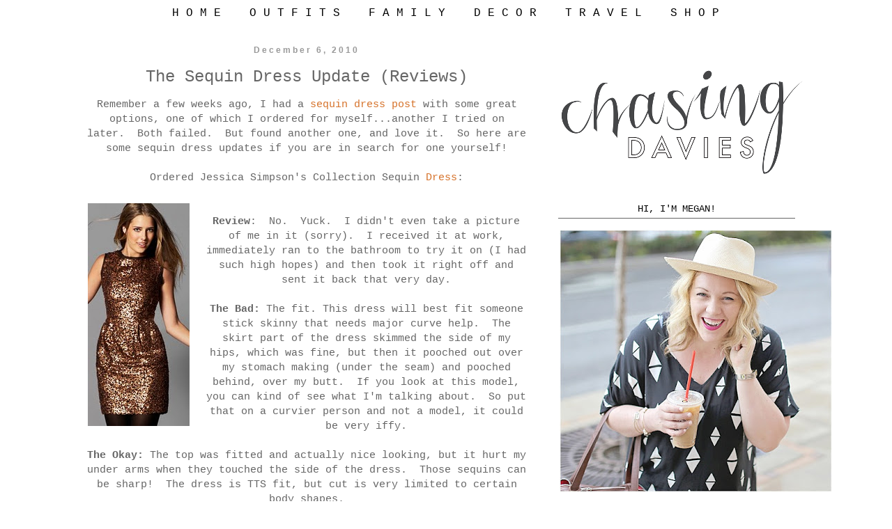

--- FILE ---
content_type: text/html; charset=UTF-8
request_url: https://www.chasingdavies.com/2010/12/sequin-dress-update-reviews.html
body_size: 19979
content:
<!DOCTYPE html>
<html class='v2' dir='ltr' xmlns='http://www.w3.org/1999/xhtml' xmlns:b='http://www.google.com/2005/gml/b' xmlns:data='http://www.google.com/2005/gml/data' xmlns:expr='http://www.google.com/2005/gml/expr'>
<head>
<link href='https://www.blogger.com/static/v1/widgets/335934321-css_bundle_v2.css' rel='stylesheet' type='text/css'/>
<!-- Google Tag Manager for Collective Bias -->
<script type='text/javascript'>
dataLayer = [{
	'trackingID':'UA-60395951-29',
	'javaScriptVersion':'analytics.js',
	'homePageURL':'http://www.chasingdavies.com'
}];
</script>
<noscript><iframe height='0' src='//www.googletagmanager.com/ns.html?id=GTM-PBN79J' style='display:none;visibility:hidden' width='0'></iframe></noscript>
<script type='text/javascript'>/*<![CDATA[*/(function(w,d,s,l,i){w[l]=w[l]||[];
w[l].push({'gtm.start':new Date().getTime(),event:'gtm.js'});
var f=d.getElementsByTagName(s)[0],j=d.createElement(s),dl=l!='dataLayer'?'&l='+l:'';
j.async=true;j.src='//www.googletagmanager.com/gtm.js?id='+i+dl;
f.parentNode.insertBefore(j,f);})(window,document,'script','dataLayer','GTM-PBN79J');
/*]]>*/</script>
<!-- End Google Tag Manager -->
<meta content='width=1100' name='viewport'/>
<meta content='text/html; charset=UTF-8' http-equiv='Content-Type'/>
<meta content='blogger' name='generator'/>
<link href='https://www.chasingdavies.com/favicon.ico' rel='icon' type='image/x-icon'/>
<link href='http://www.chasingdavies.com/2010/12/sequin-dress-update-reviews.html' rel='canonical'/>
<link rel="alternate" type="application/atom+xml" title="Chasing Davies - Atom" href="https://www.chasingdavies.com/feeds/posts/default" />
<link rel="alternate" type="application/rss+xml" title="Chasing Davies - RSS" href="https://www.chasingdavies.com/feeds/posts/default?alt=rss" />
<link rel="service.post" type="application/atom+xml" title="Chasing Davies - Atom" href="https://www.blogger.com/feeds/7844025519776357008/posts/default" />

<link rel="alternate" type="application/atom+xml" title="Chasing Davies - Atom" href="https://www.chasingdavies.com/feeds/1712985305095562858/comments/default" />
<!--Can't find substitution for tag [blog.ieCssRetrofitLinks]-->
<link href='https://blogger.googleusercontent.com/img/b/R29vZ2xl/AVvXsEjXWkJIr_UWApzvHPEvZK_cKr1sIbG3sz_UsNagBHMQvk0N67J7CSb_OkXQ3X5DjMS6bGHGnyGbu-VKG48r26Vn97Zvyc2QL29Q_n7i8BQOtQCb6aH8zqyhW9APDCIvLIIaCCbqSmsS3FdD/s1600/Jessica+Simpson+Copper+Sequin+Dress.jpg' rel='image_src'/>
<meta content='http://www.chasingdavies.com/2010/12/sequin-dress-update-reviews.html' property='og:url'/>
<meta content='The Sequin Dress Update (Reviews)' property='og:title'/>
<meta content='A lifestyle and personal style blog by a working mom sharing bits of our life.' property='og:description'/>
<meta content='https://blogger.googleusercontent.com/img/b/R29vZ2xl/AVvXsEjXWkJIr_UWApzvHPEvZK_cKr1sIbG3sz_UsNagBHMQvk0N67J7CSb_OkXQ3X5DjMS6bGHGnyGbu-VKG48r26Vn97Zvyc2QL29Q_n7i8BQOtQCb6aH8zqyhW9APDCIvLIIaCCbqSmsS3FdD/w1200-h630-p-k-no-nu/Jessica+Simpson+Copper+Sequin+Dress.jpg' property='og:image'/>
<title>Chasing Davies: The Sequin Dress Update (Reviews)</title>
<style id='page-skin-1' type='text/css'><!--
/*
-----------------------------------------------
Blogger Template Style
Name:     Simple
Designer: Blogger
URL:      www.blogger.com
----------------------------------------------- */
/* Variable definitions
====================
<Variable name="keycolor" description="Main Color" type="color" default="#66bbdd"/>
<Group description="Page Text" selector="body">
<Variable name="body.font" description="Font" type="font"
default="normal normal 16px Arial, Tahoma, Helvetica, FreeSans, sans-serif"/>
<Variable name="body.text.color" description="Text Color" type="color" default="#222222"/>
</Group>
<Group description="Backgrounds" selector=".body-fauxcolumns-outer">
<Variable name="body.background.color" description="Outer Background" type="color" default="#66bbdd"/>
<Variable name="content.background.color" description="Main Background" type="color" default="#ffffff"/>
<Variable name="header.background.color" description="Header Background" type="color" default="transparent"/>
</Group>
<Group description="Links" selector=".main-outer">
<Variable name="link.color" description="Link Color" type="color" default="#d6722a"/>
<Variable name="link.visited.color" description="Visited Color" type="color" default="#d6722a"/>
<Variable name="link.hover.color" description="Hover Color" type="color" default="#33aaff"/>
</Group>
<Group description="Blog Title" selector=".header h1">
<Variable name="header.font" description="Font" type="font"
default="normal normal 60px Arial, Tahoma, Helvetica, FreeSans, sans-serif"/>
<Variable name="header.text.color" description="Title Color" type="color" default="#3399bb" />
</Group>
<Group description="Blog Description" selector=".header .description">
<Variable name="description.text.color" description="Description Color" type="color"
default="#777777" />
</Group>
<Group description="Tabs Text" selector=".tabs-inner .widget li a">
<Variable name="tabs.font" description="Font" type="font"
default="normal normal 16px Arial, Tahoma, Helvetica, FreeSans, sans-serif"/>
<Variable name="tabs.text.color" description="Text Color" type="color" default="#999999"/>
<Variable name="tabs.selected.text.color" description="Selected Color" type="color" default="#000000"/>
</Group>
<Group description="Tabs Background" selector=".tabs-outer .PageList">
<Variable name="tabs.background.color" description="Background Color" type="color" default="#f5f5f5"/>
<Variable name="tabs.selected.background.color" description="Selected Color" type="color" default="#eeeeee"/>
</Group>
<Group description="Post Title" selector="h3.post-title, .comments h4">
<Variable name="post.title.font" description="Font" type="font"
default="normal bold 24px Arial, Tahoma, Helvetica, FreeSans, sans-serif"/>
</Group>
<Group description="Date Header" selector=".date-header">
<Variable name="date.header.color" description="Text Color" type="color"
default="#666666"/>
<Variable name="date.header.background.color" description="Background Color" type="color"
default="transparent"/>
<Variable name="date.header.font" description="Text Font" type="font"
default="normal bold 12px Arial, Tahoma, Helvetica, FreeSans, sans-serif"/>
<Variable name="date.header.padding" description="Date Header Padding" type="string" default="inherit"/>
<Variable name="date.header.letterspacing" description="Date Header Letter Spacing" type="string" default="inherit"/>
<Variable name="date.header.margin" description="Date Header Margin" type="string" default="inherit"/>
</Group>
<Group description="Post Footer" selector=".post-footer">
<Variable name="post.footer.text.color" description="Text Color" type="color" default="#666666"/>
<Variable name="post.footer.background.color" description="Background Color" type="color"
default="#f9f9f9"/>
<Variable name="post.footer.border.color" description="Shadow Color" type="color" default="#eeeeee"/>
</Group>
<Group description="Gadgets" selector="h2">
<Variable name="widget.title.font" description="Title Font" type="font"
default="normal bold 14px Arial, Tahoma, Helvetica, FreeSans, sans-serif"/>
<Variable name="widget.title.text.color" description="Title Color" type="color" default="#000000"/>
<Variable name="widget.alternate.text.color" description="Alternate Color" type="color" default="#999999"/>
</Group>
<Group description="Images" selector=".main-inner">
<Variable name="image.background.color" description="Background Color" type="color" default="#ffffff"/>
<Variable name="image.border.color" description="Border Color" type="color" default="#eeeeee"/>
<Variable name="image.text.color" description="Caption Text Color" type="color" default="#666666"/>
</Group>
<Group description="Accents" selector=".content-inner">
<Variable name="body.rule.color" description="Separator Line Color" type="color" default="#eeeeee"/>
<Variable name="tabs.border.color" description="Tabs Border Color" type="color" default="#ffffff"/>
</Group>
<Variable name="body.background" description="Body Background" type="background"
color="#ffffff" default="$(color) none repeat scroll top left"/>
<Variable name="body.background.override" description="Body Background Override" type="string" default=""/>
<Variable name="body.background.gradient.cap" description="Body Gradient Cap" type="url"
default="url(https://resources.blogblog.com/blogblog/data/1kt/simple/gradients_light.png)"/>
<Variable name="body.background.gradient.tile" description="Body Gradient Tile" type="url"
default="url(https://resources.blogblog.com/blogblog/data/1kt/simple/body_gradient_tile_light.png)"/>
<Variable name="content.background.color.selector" description="Content Background Color Selector" type="string" default=".content-inner"/>
<Variable name="content.padding" description="Content Padding" type="length" default="10px" min="0" max="100px"/>
<Variable name="content.padding.horizontal" description="Content Horizontal Padding" type="length" default="10px" min="0" max="100px"/>
<Variable name="content.shadow.spread" description="Content Shadow Spread" type="length" default="40px" min="0" max="100px"/>
<Variable name="content.shadow.spread.webkit" description="Content Shadow Spread (WebKit)" type="length" default="5px" min="0" max="100px"/>
<Variable name="content.shadow.spread.ie" description="Content Shadow Spread (IE)" type="length" default="10px" min="0" max="100px"/>
<Variable name="main.border.width" description="Main Border Width" type="length" default="0" min="0" max="10px"/>
<Variable name="header.background.gradient" description="Header Gradient" type="url" default="none"/>
<Variable name="header.shadow.offset.left" description="Header Shadow Offset Left" type="length" default="-1px" min="-50px" max="50px"/>
<Variable name="header.shadow.offset.top" description="Header Shadow Offset Top" type="length" default="-1px" min="-50px" max="50px"/>
<Variable name="header.shadow.spread" description="Header Shadow Spread" type="length" default="1px" min="0" max="100px"/>
<Variable name="header.padding" description="Header Padding" type="length" default="30px" min="0" max="100px"/>
<Variable name="header.border.size" description="Header Border Size" type="length" default="1px" min="0" max="10px"/>
<Variable name="header.bottom.border.size" description="Header Bottom Border Size" type="length" default="1px" min="0" max="10px"/>
<Variable name="header.border.horizontalsize" description="Header Horizontal Border Size" type="length" default="0" min="0" max="10px"/>
<Variable name="description.text.size" description="Description Text Size" type="string" default="140%"/>
<Variable name="tabs.margin.top" description="Tabs Margin Top" type="length" default="0" min="0" max="100px"/>
<Variable name="tabs.margin.side" description="Tabs Side Margin" type="length" default="30px" min="0" max="100px"/>
<Variable name="tabs.background.gradient" description="Tabs Background Gradient" type="url"
default="url(https://resources.blogblog.com/blogblog/data/1kt/simple/gradients_light.png)"/>
<Variable name="tabs.border.width" description="Tabs Border Width" type="length" default="1px" min="0" max="10px"/>
<Variable name="tabs.bevel.border.width" description="Tabs Bevel Border Width" type="length" default="1px" min="0" max="10px"/>
<Variable name="post.margin.bottom" description="Post Bottom Margin" type="length" default="25px" min="0" max="100px"/>
<Variable name="image.border.small.size" description="Image Border Small Size" type="length" default="2px" min="0" max="10px"/>
<Variable name="image.border.large.size" description="Image Border Large Size" type="length" default="5px" min="0" max="10px"/>
<Variable name="page.width.selector" description="Page Width Selector" type="string" default=".region-inner"/>
<Variable name="page.width" description="Page Width" type="string" default="auto"/>
<Variable name="main.section.margin" description="Main Section Margin" type="length" default="15px" min="0" max="100px"/>
<Variable name="main.padding" description="Main Padding" type="length" default="15px" min="0" max="100px"/>
<Variable name="main.padding.top" description="Main Padding Top" type="length" default="30px" min="0" max="100px"/>
<Variable name="main.padding.bottom" description="Main Padding Bottom" type="length" default="30px" min="0" max="100px"/>
<Variable name="paging.background"
color="#ffffff"
description="Background of blog paging area" type="background"
default="transparent none no-repeat scroll top center"/>
<Variable name="footer.bevel" description="Bevel border length of footer" type="length" default="0" min="0" max="10px"/>
<Variable name="mobile.background.overlay" description="Mobile Background Overlay" type="string"
default="transparent none repeat scroll top left"/>
<Variable name="mobile.background.size" description="Mobile Background Size" type="string" default="auto"/>
<Variable name="mobile.button.color" description="Mobile Button Color" type="color" default="#ffffff" />
<Variable name="startSide" description="Side where text starts in blog language" type="automatic" default="left"/>
<Variable name="endSide" description="Side where text ends in blog language" type="automatic" default="right"/>
*/
/* Content
----------------------------------------------- */
body {
font: normal normal 12px 'Courier New', Courier, FreeMono, monospace;
color: #666666;
background: #ffffff none repeat scroll top left;
padding: 0 0 0 0;
}
html body .region-inner {
min-width: 0;
max-width: 90%;
width: auto;
}
h2 {
font-size: 22px;
}
a:link {
text-decoration:none;
color: #d6722a;
}
a:visited {font-weight:bold;
text-decoration:none;
color: #d6722a;
}
a:hover {font-weight:bold;
text-decoration:underline;
color: #d62a8e;
}
.body-fauxcolumn-outer .fauxcolumn-inner {
background: transparent none repeat scroll top left;
_background-image: none;
}
.body-fauxcolumn-outer .cap-top {
position: absolute;
z-index: 1;
height: 400px;
width: 100%;
}
.body-fauxcolumn-outer .cap-top .cap-left {
width: 100%;
background: transparent none repeat-x scroll top left;
_background-image: none;
}
.content-outer {
-moz-box-shadow: 0 0 0 rgba(0, 0, 0, .15);
-webkit-box-shadow: 0 0 0 rgba(0, 0, 0, .15);
-goog-ms-box-shadow: 0 0 0 #333333;
box-shadow: 0 0 0 rgba(0, 0, 0, .15);
margin-bottom: 1px;
}
.content-inner {
padding: 10px 40px;
}
.content-inner {
background-color: #ffffff;
}
/* Header
----------------------------------------------- */
.header-outer {
background: transparent none repeat-x scroll 0 -400px;
_background-image: none;
}
.Header h1 {
font: normal normal 40px 'Trebuchet MS',Trebuchet,Verdana,sans-serif;
color: #000000;
text-shadow: 0 0 0 rgba(0, 0, 0, .2);
}
.Header h1 a {
color: #000000;
}
.Header .description {
font-size: 18px;
color: #000000;
}
.header-inner .Header .titlewrapper {
padding: 22px 0;
}
.header-inner .Header .descriptionwrapper {
padding: 0 0;
}
/* Tabs
----------------------------------------------- */
.tabs-inner .section:first-child {
border-top: 0 solid #ffffff;
}
.tabs-inner .section:first-child ul {
margin-top: -1px;
border-top: 1px solid #ffffff;
border-left: 1px solid #ffffff;
border-right: 1px solid #ffffff;
}
.tabs-inner .widget ul {
background: #ffffff none repeat-x scroll 0 -800px;
_background-image: none;
border-bottom: 1px solid #ffffff;
margin-top: 0;
margin-left: -30px;
margin-right: -30px;
}
.tabs-inner .widget li a {
display: inline-block;
padding: .6em 1em;
font: normal normal 16px 'Courier New', Courier, FreeMono, monospace;
color: #000000;
border-left: 1px solid #ffffff;
border-right: 1px solid #ffffff;
}
.tabs-inner .widget li:first-child a {
border-left: none;
}
.tabs-inner .widget li.selected a, .tabs-inner .widget li a:hover {
color: #000000;
background-color: #eeeeee;
text-decoration: none;
}
/* Columns
----------------------------------------------- */
.main-outer {
border-top: 0 solid #ffffff;
}
.fauxcolumn-left-outer .fauxcolumn-inner {
border-right: 1px solid #ffffff;
}
.fauxcolumn-right-outer .fauxcolumn-inner {
border-left: 1px solid #ffffff;
}
/* Headings
----------------------------------------------- */
div.widget > h2,
div.widget h2.title {
margin: 0 0 1em 0;
font: normal normal 14px 'Courier New', Courier, FreeMono, monospace;
color: #000000;
}
/* Widgets
----------------------------------------------- */
.widget .zippy {
color: #999999;
text-shadow: 2px 2px 1px rgba(0, 0, 0, .1);
}
.widget .popular-posts ul {
list-style: none;
}
/* Posts
----------------------------------------------- */
h2.date-header {
font: normal bold 12px Arial, Tahoma, Helvetica, FreeSans, sans-serif;
}
.date-header span {
background-color: #ffffff;
color: #999999;
padding: 0.4em;
letter-spacing: 3px;
margin: inherit;
}
.main-inner {
padding-top: 35px;
padding-bottom: 65px;
}
.main-inner .column-center-inner {
padding: 0 0;
}
.main-inner .column-center-inner .section {
margin: 0 1em;
}
.post {
margin: 0 0 45px 0;
}
h3.post-title, .comments h4 {
font: normal normal 24px 'Courier New', Courier, FreeMono, monospace;
margin: .75em 0 0;
}
.post-body {
font-size: 125%;
line-height: 1.4;
position: relative;
}
.post-body img, .post-body .tr-caption-container, .Profile img, .Image img,
.BlogList .item-thumbnail img {
padding: 2px;
background: #ffffff;
border: 1px solid #eeeeee;
-moz-box-shadow: 1px 1px 5px rgba(0, 0, 0, .1);
-webkit-box-shadow: 1px 1px 5px rgba(0, 0, 0, .1);
box-shadow: 1px 1px 5px rgba(0, 0, 0, .1);
}
.post-body img, .post-body .tr-caption-container {
padding: 5px;
}
.post-body .tr-caption-container {
color: #666666;
}
.post-body .tr-caption-container img {
padding: 0;
background: transparent;
border: none;
-moz-box-shadow: 0 0 0 rgba(0, 0, 0, .1);
-webkit-box-shadow: 0 0 0 rgba(0, 0, 0, .1);
box-shadow: 0 0 0 rgba(0, 0, 0, .1);
}
.post-header {
margin: 0 0 1.5em;
line-height: 1.6;
font-size: 90%;
}
.post-footer {
margin: 20px -2px 0;
padding: 5px 10px;
color: #999999;
background-color: #ffffff;
border-bottom: 1px solid #ffffff;
line-height: 1.6;
font-size: 90%;
}
#comments .comment-author {
padding-top: 1.5em;
border-top: 1px solid #ffffff;
background-position: 0 1.5em;
}
#comments .comment-author:first-child {
padding-top: 0;
border-top: none;
}
.avatar-image-container {
margin: .2em 0 0;
}
#comments .avatar-image-container img {
border: 1px solid #eeeeee;
}
/* Comments
----------------------------------------------- */
.comments .comments-content .icon.blog-author {
background-repeat: no-repeat;
background-image: url([data-uri]);
}
.comments .comments-content .loadmore a {
border-top: 1px solid #999999;
border-bottom: 1px solid #999999;
}
.comments .comment-thread.inline-thread {
background-color: #ffffff;
}
.comments .continue {
border-top: 2px solid #999999;
}
/* Accents
---------------------------------------------- */
.section-columns td.columns-cell {
border-left: 1px solid #ffffff;
}
.blog-pager {
background: transparent url(//www.blogblog.com/1kt/simple/paging_dot.png) repeat-x scroll top center;
}
.blog-pager-older-link, .home-link,
.blog-pager-newer-link {
background-color: #ffffff;
padding: 5px;
}
.footer-outer {
border-top: 1px dashed #bbbbbb;
}
/* Mobile
----------------------------------------------- */
body.mobile  {
background-size: auto;
}
.mobile .body-fauxcolumn-outer {
background: transparent none repeat scroll top left;
}
.mobile .body-fauxcolumn-outer .cap-top {
background-size: 100% auto;
}
.mobile .content-outer {
-webkit-box-shadow: 0 0 3px rgba(0, 0, 0, .15);
box-shadow: 0 0 3px rgba(0, 0, 0, .15);
}
.mobile .tabs-inner .widget ul {
margin-left: 0;
margin-right: 0;
}
.mobile .post {
margin: 0;
}
.mobile .main-inner .column-center-inner .section {
margin: 0;
}
.mobile .date-header span {
padding: 0.1em 10px;
margin: 0 -10px;
}
.mobile h3.post-title {
margin: 0;
}
.mobile .blog-pager {
background: transparent none no-repeat scroll top center;
}
.mobile .footer-outer {
border-top: none;
}
.mobile .main-inner, .mobile .footer-inner {
background-color: #ffffff;
}
.mobile-index-contents {
color: #666666;
}
.mobile-link-button {
background-color: #d6722a;
}
.mobile-link-button a:link, .mobile-link-button a:visited {
color: #ffffff;
}
.mobile .tabs-inner .section:first-child {
border-top: none;
}
.mobile .tabs-inner .PageList .widget-content {
background-color: #eeeeee;
color: #000000;
border-top: 1px solid #ffffff;
border-bottom: 1px solid #ffffff;
}
.mobile .tabs-inner .PageList .widget-content .pagelist-arrow {
border-left: 1px solid #ffffff;
}
#Attribution1 {display: none;}
.post-body img, .post-body .tr-caption-container, .Profile img, .Image img,
.BlogList .item-thumbnail img {
padding: none !important;
border: none !important;
background: none !important;
-moz-box-shadow: 0px 0px 0px transparent !important;
-webkit-box-shadow: 0px 0px 0px transparent !important;
box-shadow: 0px 0px 0px transparent !important;
}
/* Sticky Navigation Bar */
sticknav {
background: #ffffff;
height: 30px;
width: 100%;
margin-right: 0px;
left: 0px;
position: relative;
z-index: 9999;
}
/* Centre Navigation */
.tabs .widget li, .tabs .widget li{
display: inline;
float: none;}
#navigationbar { position: fixed; top: 0px; left: 0px; z-index: 999; width:100%;}
body .navbar { height: 0px; }
.sidebar h2 {text-align:center !important;}
aside .sidebar h2.title, .sidebar h2 {
text-transform: uppercase !important;
border-bottom: 1px solid #666666;
padding-bottom: 5px;
}
.widget ul
{
list-style-type: none;
}
.widget {
text-align: center;
}
--></style>
<style id='template-skin-1' type='text/css'><!--
body {
min-width: 1260px;
}
.content-outer, .content-fauxcolumn-outer, .region-inner {
min-width: 1260px;
max-width: 1260px;
_width: 1260px;
}
.main-inner .columns {
padding-left: 0px;
padding-right: 400px;
}
.main-inner .fauxcolumn-center-outer {
left: 0px;
right: 400px;
/* IE6 does not respect left and right together */
_width: expression(this.parentNode.offsetWidth -
parseInt("0px") -
parseInt("400px") + 'px');
}
.main-inner .fauxcolumn-left-outer {
width: 0px;
}
.main-inner .fauxcolumn-right-outer {
width: 400px;
}
.main-inner .column-left-outer {
width: 0px;
right: 100%;
margin-left: -0px;
}
.main-inner .column-right-outer {
width: 400px;
margin-right: -400px;
}
#layout {
min-width: 0;
}
#layout .content-outer {
min-width: 0;
width: 800px;
}
#layout .region-inner {
min-width: 0;
width: auto;
}
--></style>
<script type='text/javascript'>
        (function(i,s,o,g,r,a,m){i['GoogleAnalyticsObject']=r;i[r]=i[r]||function(){
        (i[r].q=i[r].q||[]).push(arguments)},i[r].l=1*new Date();a=s.createElement(o),
        m=s.getElementsByTagName(o)[0];a.async=1;a.src=g;m.parentNode.insertBefore(a,m)
        })(window,document,'script','https://www.google-analytics.com/analytics.js','ga');
        ga('create', 'UA-53189232-1', 'auto', 'blogger');
        ga('blogger.send', 'pageview');
      </script>
<script>window.nastygoat = {aid:"iJScLVynAj_XIrfxBiqn87O88zyTzLQr5Li3HYyokrcg",pid:"jPPBovq_-YW2U2m49s-N8Y_yBdNh1ymxF1pOs5BCSGeM"};</script>
<script src='//assets.rewardstyle.com/scriptmanager/rs-script-manager.js' type='text/javascript'></script>
<link href='https://www.blogger.com/dyn-css/authorization.css?targetBlogID=7844025519776357008&amp;zx=cab1031f-7ef1-4a67-a962-55646bbb13c7' media='none' onload='if(media!=&#39;all&#39;)media=&#39;all&#39;' rel='stylesheet'/><noscript><link href='https://www.blogger.com/dyn-css/authorization.css?targetBlogID=7844025519776357008&amp;zx=cab1031f-7ef1-4a67-a962-55646bbb13c7' rel='stylesheet'/></noscript>
<meta name='google-adsense-platform-account' content='ca-host-pub-1556223355139109'/>
<meta name='google-adsense-platform-domain' content='blogspot.com'/>

<!-- data-ad-client=ca-pub-9928736677470587 -->

</head>
<script data-cfasync='false' type='text/javascript'>
(function(a,h,a_,l,o,g,y){ /* 861710e
 at 2015-07-21 14:30:53 +0000 */
window[a_]={c:o,b:g,u:l};var s=a.createElement(h);s.src=l,e=a.getElementsByTagName(h)[0];e.parentNode.insertBefore(s,e);
})(document,'script','_ahalogy','//w.ahalogy.com/',{client:"32481767851-chasingdavies"});
</script>
<body class='loading'>
<!-- Go to www.addthis.com/dashboard to customize your tools -->
<script async='async' src='//s7.addthis.com/js/300/addthis_widget.js#pubid=ra-54617dad7f506217' type='text/javascript'></script>
<div class='navbar no-items section' id='navbar'>
</div>
<div class='body-fauxcolumns'>
<div class='fauxcolumn-outer body-fauxcolumn-outer'>
<div class='cap-top'>
<div class='cap-left'></div>
<div class='cap-right'></div>
</div>
<div class='fauxborder-left'>
<div class='fauxborder-right'></div>
<div class='fauxcolumn-inner'>
</div>
</div>
<div class='cap-bottom'>
<div class='cap-left'></div>
<div class='cap-right'></div>
</div>
</div>
</div>
<div class='content'>
<div class='content-fauxcolumns'>
<div class='fauxcolumn-outer content-fauxcolumn-outer'>
<div class='cap-top'>
<div class='cap-left'></div>
<div class='cap-right'></div>
</div>
<div class='fauxborder-left'>
<div class='fauxborder-right'></div>
<div class='fauxcolumn-inner'>
</div>
</div>
<div class='cap-bottom'>
<div class='cap-left'></div>
<div class='cap-right'></div>
</div>
</div>
</div>
<div class='content-outer'>
<div class='content-cap-top cap-top'>
<div class='cap-left'></div>
<div class='cap-right'></div>
</div>
<div class='fauxborder-left content-fauxborder-left'>
<div class='fauxborder-right content-fauxborder-right'></div>
<div class='content-inner'>
<header>
<div class='header-outer'>
<div class='header-cap-top cap-top'>
<div class='cap-left'></div>
<div class='cap-right'></div>
</div>
<div class='fauxborder-left header-fauxborder-left'>
<div class='fauxborder-right header-fauxborder-right'></div>
<div class='region-inner header-inner'>
<div class='header section' id='header'><div class='widget Header' data-version='1' id='Header1'>
<div id='header-inner'>
<a href='https://www.chasingdavies.com/' style='display: block'>
<img alt='Chasing Davies' height='20px; ' id='Header1_headerimg' src='https://blogger.googleusercontent.com/img/b/R29vZ2xl/AVvXsEjsHwcojFWXC_Yjy5If-Lp2diCT6-AQSzO77WC8j6fT_D6HpetH0Z6-3SE6BWJ0vL8oyV2mOkh5tDfsFrqXlATCusT_VQg9wCt32-d-0hK0VuwMChWVcX7ZWoWJS9rZIY7qT6dr71cqS-jh/s1600/White+bar+1100x25.jpg' style='display: block' width='1100px; '/>
</a>
</div>
</div></div>
</div>
</div>
<div class='header-cap-bottom cap-bottom'>
<div class='cap-left'></div>
<div class='cap-right'></div>
</div>
</div>
</header>
<div class='tabs-outer'>
<div class='tabs-cap-top cap-top'>
<div class='cap-left'></div>
<div class='cap-right'></div>
</div>
<div class='fauxborder-left tabs-fauxborder-left'>
<div class='fauxborder-right tabs-fauxborder-right'></div>
<div class='region-inner tabs-inner'>
<div class='tabs section' id='crosscol'><div class='widget HTML' data-version='1' id='HTML6'>
<div class='widget-content'>
<center><b><!-- start navmenu -->
<sticknav> 
<div id="navigationbar">
<ul>
<li><a title="home" href="http://www.chasingdavies.com">H O M E</a></li> 
<li><a title="outfits" href="http://www.chasingdavies.com/search/label/Outfit%20idea">O U T F I T S</a></li>
<li><a title="family" href="http://www.chasingdavies.com/search/label/Family">F A M I L Y </a></li> 
<li><a title="decor" href="http://www.chasingdavies.com/search/label/home%20decor">D E C O R </a></li> 
<li><a title="travel" href="http://www.chasingdavies.com/search/label/Trips">T R A V E L</a></li> 
<li><a title="shop" href="http://www.chasingdavies.com/p/shop_19.html">S H O P</a>
</li>
</ul>
</div>   
</sticknav>
<!-- end navmenu --></b></center>
</div>
<div class='clear'></div>
</div></div>
<div class='tabs no-items section' id='crosscol-overflow'></div>
</div>
</div>
<div class='tabs-cap-bottom cap-bottom'>
<div class='cap-left'></div>
<div class='cap-right'></div>
</div>
</div>
<div class='main-outer'>
<div class='main-cap-top cap-top'>
<div class='cap-left'></div>
<div class='cap-right'></div>
</div>
<div class='fauxborder-left main-fauxborder-left'>
<div class='fauxborder-right main-fauxborder-right'></div>
<div class='region-inner main-inner'>
<div class='columns fauxcolumns'>
<div class='fauxcolumn-outer fauxcolumn-center-outer'>
<div class='cap-top'>
<div class='cap-left'></div>
<div class='cap-right'></div>
</div>
<div class='fauxborder-left'>
<div class='fauxborder-right'></div>
<div class='fauxcolumn-inner'>
</div>
</div>
<div class='cap-bottom'>
<div class='cap-left'></div>
<div class='cap-right'></div>
</div>
</div>
<div class='fauxcolumn-outer fauxcolumn-left-outer'>
<div class='cap-top'>
<div class='cap-left'></div>
<div class='cap-right'></div>
</div>
<div class='fauxborder-left'>
<div class='fauxborder-right'></div>
<div class='fauxcolumn-inner'>
</div>
</div>
<div class='cap-bottom'>
<div class='cap-left'></div>
<div class='cap-right'></div>
</div>
</div>
<div class='fauxcolumn-outer fauxcolumn-right-outer'>
<div class='cap-top'>
<div class='cap-left'></div>
<div class='cap-right'></div>
</div>
<div class='fauxborder-left'>
<div class='fauxborder-right'></div>
<div class='fauxcolumn-inner'>
</div>
</div>
<div class='cap-bottom'>
<div class='cap-left'></div>
<div class='cap-right'></div>
</div>
</div>
<!-- corrects IE6 width calculation -->
<div class='columns-inner'>
<div class='column-center-outer'>
<div class='column-center-inner'>
<div class='main section' id='main'><div class='widget Blog' data-version='1' id='Blog1'>
<div class='blog-posts hfeed'>
<!--Can't find substitution for tag [defaultAdStart]-->

          <div class="date-outer">
        
<h2 class='date-header'><span>December 6, 2010</span></h2>

          <div class="date-posts">
        
<div class='post-outer'>
<div class='post hentry' itemprop='blogPost' itemscope='itemscope' itemtype='http://schema.org/BlogPosting'>
<meta content='https://blogger.googleusercontent.com/img/b/R29vZ2xl/AVvXsEjXWkJIr_UWApzvHPEvZK_cKr1sIbG3sz_UsNagBHMQvk0N67J7CSb_OkXQ3X5DjMS6bGHGnyGbu-VKG48r26Vn97Zvyc2QL29Q_n7i8BQOtQCb6aH8zqyhW9APDCIvLIIaCCbqSmsS3FdD/s1600/Jessica+Simpson+Copper+Sequin+Dress.jpg' itemprop='image_url'/>
<meta content='7844025519776357008' itemprop='blogId'/>
<meta content='1712985305095562858' itemprop='postId'/>
<a name='1712985305095562858'></a>
<h3 class='post-title entry-title' itemprop='name'>
The Sequin Dress Update (Reviews)
</h3>
<div class='post-header'>
<div class='post-header-line-1'></div>
</div>
<div class='post-body entry-content' id='post-body-1712985305095562858' itemprop='description articleBody'>
Remember a few weeks ago, I had a <a href="http://chasingdavies.blogspot.com/2010/11/all-that-glitters-party-dresses-sale.html" target="_blank">sequin dress post</a> with some great options, one of which I ordered for myself...another I tried on later.&nbsp; Both failed.&nbsp; But found another one, and love it.&nbsp; So here are some sequin dress updates if you are in search for one yourself!<br />
<br />
Ordered Jessica Simpson's Collection Sequin <a href="http://chasingdavies.blogspot.com/2010/11/all-that-glitters-party-dresses-sale.html" target="_blank&quot;">Dress</a>:<br />
<br />
<div class="separator" style="clear: both; text-align: center;"><a href="https://blogger.googleusercontent.com/img/b/R29vZ2xl/AVvXsEjXWkJIr_UWApzvHPEvZK_cKr1sIbG3sz_UsNagBHMQvk0N67J7CSb_OkXQ3X5DjMS6bGHGnyGbu-VKG48r26Vn97Zvyc2QL29Q_n7i8BQOtQCb6aH8zqyhW9APDCIvLIIaCCbqSmsS3FdD/s1600/Jessica+Simpson+Copper+Sequin+Dress.jpg" imageanchor="1" style="clear: left; float: left; margin-bottom: 1em; margin-right: 1em;"><img border="0" src="https://blogger.googleusercontent.com/img/b/R29vZ2xl/AVvXsEjXWkJIr_UWApzvHPEvZK_cKr1sIbG3sz_UsNagBHMQvk0N67J7CSb_OkXQ3X5DjMS6bGHGnyGbu-VKG48r26Vn97Zvyc2QL29Q_n7i8BQOtQCb6aH8zqyhW9APDCIvLIIaCCbqSmsS3FdD/s1600/Jessica+Simpson+Copper+Sequin+Dress.jpg" /></a></div><br />
<b>Review</b>:&nbsp; No.&nbsp; Yuck.&nbsp; I didn't even take a picture of me in it (sorry).&nbsp; I received it at work, immediately ran to the bathroom to try it on (I had such high hopes) and then took it right off and sent it back that very day.<br />
<br />
<b>The Bad:</b> The fit. This dress will best fit someone stick skinny that needs major curve help.&nbsp; The skirt part of the dress skimmed the side of my hips, which was fine, but then it pooched out over my stomach making (under the seam) and pooched behind, over my butt.&nbsp; If you look at this model, you can kind of see what I'm talking about.&nbsp; So put that on a curvier person and not a model, it could be very iffy.<br />
<br />
<b>The Okay:</b> The top was fitted and actually nice looking, but it hurt my under arms when they touched the side of the dress.&nbsp; Those sequins can be sharp!&nbsp; The dress is TTS fit, but cut is very limited to certain body shapes.<br />
<br />
<br />
Then I tried there two gold dresses on at Macy's, both by INC:<br />
<br />
<div class="separator" style="clear: both; text-align: center;"><a href="https://blogger.googleusercontent.com/img/b/R29vZ2xl/AVvXsEiDeHOqOIRHauAHHVN83DWCSILvSO1FBOmw-ZL_8hiq4rmkkdYhmwXDHxISA6m36HSgKVFkjQu7OtxEL5JKnvlT1Vs15jqRwFTZ7noFCzBzcE9pOWkdWz7frXTVT2rHihdGKn30Icz-Uwvj/s1600/Macy%2527s+INC+Gold+Sequin+Dresses.bmp" imageanchor="1" style="clear: right; float: right; margin-bottom: 1em; margin-left: 1em;"><img border="0" height="277" src="https://blogger.googleusercontent.com/img/b/R29vZ2xl/AVvXsEiDeHOqOIRHauAHHVN83DWCSILvSO1FBOmw-ZL_8hiq4rmkkdYhmwXDHxISA6m36HSgKVFkjQu7OtxEL5JKnvlT1Vs15jqRwFTZ7noFCzBzcE9pOWkdWz7frXTVT2rHihdGKn30Icz-Uwvj/s320/Macy%2527s+INC+Gold+Sequin+Dresses.bmp" width="320" /></a></div><b>Review</b>: They are very similar.&nbsp; One is 2 inches longer and V-neck (the <a href="http://www1.macys.com/catalog/product/index.ognc?ID=512878&amp;CategoryID=5449&amp;LinkType=PDPZ1" target="_blank">left one</a>), while the other is scoop neck and has a chiffon lining that peeks out of the edges of the dress (the <a href="http://www1.macys.com/catalog/product/index.ognc?ID=499412&amp;CategoryID=5449&amp;LinkType=" target="_blank">right one</a>). Both look a bit cheapity in person...<br />
<br />
<b>The Bad:</b> Looks cheap-ish in person, and then I put it on and it looked even worse!&nbsp; They are both pretty short for such gold bling and tight fit and the color was just not right.&nbsp; I looked a bit hookerish.&nbsp; Definitely not ok for my work party! :)<br />
<br />
<b>The Okay:</b> The neck lines were nice.&nbsp; Not to plunging, but flattering.<br />
<div class="separator" style="clear: both; text-align: center;"></div><br />
So after the 3 fails, I was feeling that a sequin dress in my budget range ($80-$150) was not going to cut it.&nbsp; I was sad and deflated.<br />
<br />
BUT THEN...I found a navy dress with black sequins, cap sleeves and chiffon peeking out from the edges by the same INC brand those horrible gold dresses are from.&nbsp; I tried it on and LOVED it.&nbsp; I don't know if it's new or old (though it wasn't on sale), but I haven't found it online.&nbsp; I got it from my area Macy's store.<br />
<br />
<div class="separator" style="clear: both; text-align: center;"><a href="https://blogger.googleusercontent.com/img/b/R29vZ2xl/AVvXsEhr4n5TDFQBPrGYI-DNLobOEi2vgKGtAUbf7-T6FY0JV8qwr14Jh4KOopADmwLA6lH3XptZvYQBccP4yUEopEOeNmsXf4qFGYg38srOq0IseuNODzmWsj3xe3_QDhsl8xXtP3oX5xYFJdPz/s1600/Macy%2527s+INC+sequin+Dress.jpg" imageanchor="1" style="margin-left: 1em; margin-right: 1em;"><img border="0" height="320" src="https://blogger.googleusercontent.com/img/b/R29vZ2xl/AVvXsEhr4n5TDFQBPrGYI-DNLobOEi2vgKGtAUbf7-T6FY0JV8qwr14Jh4KOopADmwLA6lH3XptZvYQBccP4yUEopEOeNmsXf4qFGYg38srOq0IseuNODzmWsj3xe3_QDhsl8xXtP3oX5xYFJdPz/s320/Macy%2527s+INC+sequin+Dress.jpg" width="191" /></a></div><div style="text-align: center;"><i>Pardon the horrible photo quality - I was in a dressing room with only my phone to capture it.</i></div><div style="text-align: center;"></div><div style="text-align: left;"><b>Review: </b>Not itchy, smoother fit and not soo tight. It clinches in a little at the waist and has a slight A-line which is what I need for my hips.&nbsp; It's a little shorter than I'd like, but the modest top and pair with tights and I think it is ok.&nbsp; I could also get a chiffon slip that hung out an inch or so to lengthen the look of this dress.<br />
<br />
I am wearing this dress this week for my work holiday party and will post a new photo of how I style it up and all complete next week!&nbsp; Happy Sequin Shopping. </div>
<div style='clear: both;'></div>
</div>
<div class='post-footer'>
<div class='post-footer-line post-footer-line-1'><span class='post-comment-link'>
</span>
<span class='post-icons'>
</span>
<div class='post-share-buttons goog-inline-block'>
<a class='goog-inline-block share-button sb-email' href='https://www.blogger.com/share-post.g?blogID=7844025519776357008&postID=1712985305095562858&target=email' target='_blank' title='Email This'><span class='share-button-link-text'>Email This</span></a><a class='goog-inline-block share-button sb-blog' href='https://www.blogger.com/share-post.g?blogID=7844025519776357008&postID=1712985305095562858&target=blog' onclick='window.open(this.href, "_blank", "height=270,width=475"); return false;' target='_blank' title='BlogThis!'><span class='share-button-link-text'>BlogThis!</span></a><a class='goog-inline-block share-button sb-twitter' href='https://www.blogger.com/share-post.g?blogID=7844025519776357008&postID=1712985305095562858&target=twitter' target='_blank' title='Share to X'><span class='share-button-link-text'>Share to X</span></a><a class='goog-inline-block share-button sb-facebook' href='https://www.blogger.com/share-post.g?blogID=7844025519776357008&postID=1712985305095562858&target=facebook' onclick='window.open(this.href, "_blank", "height=430,width=640"); return false;' target='_blank' title='Share to Facebook'><span class='share-button-link-text'>Share to Facebook</span></a><a class='goog-inline-block share-button sb-pinterest' href='https://www.blogger.com/share-post.g?blogID=7844025519776357008&postID=1712985305095562858&target=pinterest' target='_blank' title='Share to Pinterest'><span class='share-button-link-text'>Share to Pinterest</span></a>
</div>
<span class='post-labels'>
Labels:
<a href='https://www.chasingdavies.com/search/label/Dresses' rel='tag'>Dresses</a>,
<a href='https://www.chasingdavies.com/search/label/Party' rel='tag'>Party</a>,
<a href='https://www.chasingdavies.com/search/label/Review' rel='tag'>Review</a>,
<a href='https://www.chasingdavies.com/search/label/Shopping' rel='tag'>Shopping</a>
</span>
</div>
<div class='post-footer-line post-footer-line-2'></div>
<div class='post-footer-line post-footer-line-3'></div>
</div>
</div>
<div class='comments' id='comments'>
<a name='comments'></a>
</div>
</div>
<!--Can't find substitution for tag [defaultAdEnd]-->
<div class='inline-ad'>
</div>
<!--Can't find substitution for tag [adStart]-->

        </div></div>
      
<!--Can't find substitution for tag [adEnd]-->
</div>
<div class='blog-pager' id='blog-pager'>
<span id='blog-pager-newer-link'>
<a class='blog-pager-newer-link' href='https://www.chasingdavies.com/2010/12/favorite-blogger-outfit-winter-bling.html' id='Blog1_blog-pager-newer-link' title='Newer Post'>Newer Post</a>
</span>
<span id='blog-pager-older-link'>
<a class='blog-pager-older-link' href='https://www.chasingdavies.com/2010/12/barefoot-on-cold-floor.html' id='Blog1_blog-pager-older-link' title='Older Post'>Older Post</a>
</span>
<a class='home-link' href='https://www.chasingdavies.com/'>Home</a>
</div>
<div class='clear'></div>
<div class='post-feeds'>
</div>
</div><div class='widget HTML' data-version='1' id='HTML14'>
<script type='text/javascript'>
                var disqus_shortname = 'chasingdavies';
                var disqus_blogger_current_url = "http://www.chasingdavies.com/2010/12/sequin-dress-update-reviews.html";
                if (!disqus_blogger_current_url.length) {
                    disqus_blogger_current_url = "https://www.chasingdavies.com/2010/12/sequin-dress-update-reviews.html";
                }
                var disqus_blogger_homepage_url = "https://www.chasingdavies.com/";
                var disqus_blogger_canonical_homepage_url = "http://www.chasingdavies.com/";
            </script>
<style type='text/css'>
                    #comments {display:none;}
                </style>
<script type='text/javascript'>
                    (function() {
                        var bloggerjs = document.createElement('script');
                        bloggerjs.type = 'text/javascript';
                        bloggerjs.async = true;
                        bloggerjs.src = 'http://'+disqus_shortname+'.disqus.com/blogger_item.js';
                        (document.getElementsByTagName('head')[0] || document.getElementsByTagName('body')[0]).appendChild(bloggerjs);
                    })();
                </script>
<style type='text/css'>
                    .post-comment-link { visibility: hidden; }
                </style>
<script type='text/javascript'>
                (function() {
                    var bloggerjs = document.createElement('script');
                    bloggerjs.type = 'text/javascript';
                    bloggerjs.async = true;
                    bloggerjs.src = 'http://'+disqus_shortname+'.disqus.com/blogger_index.js';
                    (document.getElementsByTagName('head')[0] || document.getElementsByTagName('body')[0]).appendChild(bloggerjs);
                })();
                </script>
</div><div class='widget HTML' data-version='1' id='HTML18'>
<div class='widget-content'>
<!-- Go to www.addthis.com/dashboard to customize your tools -->
<div class="addthis_recommended_horizontal"></div>
</div>
<div class='clear'></div>
</div><div class='widget HTML' data-version='1' id='HTML3'><!-- Go to www.addthis.com/dashboard to customize your tools -->
<script type="text/javascript" src="//s7.addthis.com/js/300/addthis_widget.js#pubid=ra-54617dad7f506217" async="async"></script></div></div>
</div>
</div>
<div class='column-left-outer'>
<div class='column-left-inner'>
<aside>
</aside>
</div>
</div>
<div class='column-right-outer'>
<div class='column-right-inner'>
<aside>
<div class='sidebar section' id='sidebar-right-1'><div class='widget HTML' data-version='1' id='HTML5'>
<div class='widget-content'>
<script async defer src="//assets.pinterest.com/js/pinit.js"></script>
</div>
<div class='clear'></div>
</div><div class='widget HTML' data-version='1' id='HTML2'>
<div class='widget-content'>
<!-- Start of StatCounter Code for Blogger / Blogspot -->
<script type="text/javascript">
//<![CDATA[
var sc_project=5047481; 
var sc_invisible=1; 
var sc_security="f91cec73"; 
//]]>
</script>
<script type="text/javascript" src="//www.statcounter.com/counter/counter_xhtml.js"></script>
<noscript><div class="statcounter"><a title="blogspot stats" href="http://statcounter.com/blogger/" class="statcounter"><img class="statcounter" src="https://lh3.googleusercontent.com/blogger_img_proxy/AEn0k_tx4aFhRwO1PL8EGt-wf-ak6chkoWfPZaRiXO456QlotmVlKtOcfw1wcDTO5HOibghI7e0oJW-7bhGh-KEeK0ZD2Cg8YNMIEr4CmhDiDApi65U=s0-d" alt="blogspot stats"></a></div></noscript>
<!-- End of StatCounter Code for Blogger / Blogspot -->
</div>
<div class='clear'></div>
</div><div class='widget HTML' data-version='1' id='HTML16'>
<div class='widget-content'>
<!-- Your CGC Badge: Congratulations! --><script type='text/javascript' src='https://s3.amazonaws.com/cgc-badge-v2/load.min.js'></script><script type='text/javascript' src='https://s3.amazonaws.com/cgc-badge-v2/common.js'></script><script type="text/javascript" src="//badge.clevergirlscollective.com/v2/vEtz0mRYuv9hXKi33gi7fo8y1i5UW24f.js"></script><!-- END CGC Badge -->
</div>
<div class='clear'></div>
</div><div class='widget Image' data-version='1' id='Image2'>
<div class='widget-content'>
<a href='http://chasingdavies.com'>
<img alt='' height='158' id='Image2_img' src='https://blogger.googleusercontent.com/img/b/R29vZ2xl/AVvXsEi2Hf2AAVFJFgl1_zByY63nWpof-wQTAcksGnyKGQeFczJpwbavKNIXYOcgc1VkI03-rxVveD02rBar8cZkp-Uyl5H3mT20HMMYGaA4m3wxduc2qIIXeYb2mJ6iO5jmxOE0jot6VzrvFQg/s1600/CD+Header.png' width='350'/>
</a>
<br/>
</div>
<div class='clear'></div>
</div><div class='widget Image' data-version='1' id='Image10'>
<h2>Hi, I'm Megan!</h2>
<div class='widget-content'>
<a href='http://www.chasingdavies.com/p/about-me.html'>
<img alt='Hi, I&#39;m Megan!' height='377' id='Image10_img' src='https://blogger.googleusercontent.com/img/b/R29vZ2xl/AVvXsEhj_C_T8ikidj0b9hoDNjGWcCztDEIA2rDZK9pvx4UMUwdVQhyphenhyphenul9DLE5JJCMmKpQSL-flroCzvg5GgXkXkdlvUITDwFAuexZ4lrUAKWW0teZ-3w6j_NBm0GLxIMtfbJF7ZsLKtFJ-Qiy8/s391/2016-07-25_0008.jpg' width='391'/>
</a>
<br/>
</div>
<div class='clear'></div>
</div><div class='widget HTML' data-version='1' id='HTML4'>
<h2 class='title'>Connect &amp; Contact</h2>
<div class='widget-content'>
<div style="text-align: center;">
<a href="mailto:ChasingDavies@gmail.com" target="_blank"><img border="0" data-original-height="49" data-original-width="50" src="https://blogger.googleusercontent.com/img/b/R29vZ2xl/AVvXsEiTShP1pNGV-YmTLzHBcaVligcysKWNVK7NI3sralXpY0cLzjhFbWydkh78oCQz1eIFzVF8diTRxoSVuJs2riQzo6tLwYyYobPZbWdnl19vIzL-RRqhbGjjAU8Ci4GM3mX17Mv4_S8zQ4c/s1600/pink+email.jpg" /></a><a href="https://www.facebook.com/ChasingDavies/" target="_blank"><img border="0" data-original-height="50" data-original-width="50" src="https://blogger.googleusercontent.com/img/b/R29vZ2xl/AVvXsEj_ezH5PjnGitoDrEhhSc8RhyyA1JHEu-f8LwvC4trqnJYwnm3pG77Z8h41Vmm56Z2u1UWmrWD_yUoQFob_cOyd7OivSScRa7fP7Imjo30olQhyVh3LnxvcT4n8XhJ586ExEWHTESR7bqs/s1600/pink+fb.jpg" /></a><a href="https://www.instagram.com/chasingdavies/" target="_blank"><img border="0" data-original-height="50" data-original-width="50" src="https://blogger.googleusercontent.com/img/b/R29vZ2xl/AVvXsEg3Qk0he688rkG37WWR9UblKdvemMK-ZASgAgHfsW7HmQLLxtgJBPo9WRQBltfQhILsmp35NS0RHuaYZulYMuFNO8eJK_d2gLAMaG0HxdPjp1sntz3sR2z-r3aZ5CwKj8DaUGbZt26p6_8/s1600/pink+IG.jpg" /></a><a href="https://www.pinterest.com/chasingdavies/" target="_blank"><img border="0" data-original-height="51" data-original-width="50" src="https://blogger.googleusercontent.com/img/b/R29vZ2xl/AVvXsEgCFLsz_xGSyJ6osb9nPL8dtGIYuz0F-uEgEhHgavoaFQOlb-_HNLJwSsihxRj1GcsBF3FY5LPTTqE5YerHxNs1NwMImKbmfW2QOh08xO1vBApN0SD7O2Kz7uxkxtL-QuVxTGgiH-MEJB0/s1600/pink+pinterest.jpg" /></a><a href="https://twitter.com/ChasingDavies" target="_blank"><img border="0" data-original-height="50" data-original-width="50" src="https://blogger.googleusercontent.com/img/b/R29vZ2xl/AVvXsEhZ2rWj8ACzzRl7RggSk_W9KIN4vrXtTsJIyblhBl1xaq6RhHXGJ7-zC-30kw1vRIMlbZJ1UQbasfsK_xF-rLaSjVyHKEZHAe_gUEU-ml5tKtMDXDu8TMfpfiyaNwMpZN55GsywYHW-k_0/s1600/pink+twitter.jpg" /></a></div>
</div>
<div class='clear'></div>
</div><div class='widget Image' data-version='1' id='Image1'>
<div class='widget-content'>
<a href='http://www.chasingdavies.com/p/about-me.html'>
<img alt='' height='57' id='Image1_img' src='https://blogger.googleusercontent.com/img/b/R29vZ2xl/AVvXsEipp-LaKsY5oIIokourZAoluzgAARA83PDhWRbG9AOZBknVRyWpdli0Ic6D5q3i9xULnukKAughlzyA-b2vl23C65q6KVwcaBe7KbwTtMATwB-SQyzNmcP58yBaO7BdAWxoqKTPHYvb7xGY/s392/Screen+Shot+2020-10-30+at+11.54.54+AM.png' width='392'/>
</a>
<br/>
</div>
<div class='clear'></div>
</div><div class='widget Image' data-version='1' id='Image3'>
<div class='widget-content'>
<a href='http://www.chasingdavies.com/p/contact-me.html'>
<img alt='' height='54' id='Image3_img' src='https://blogger.googleusercontent.com/img/b/R29vZ2xl/AVvXsEhDRRegasoX1R8Ddje-Hk9ttd1MH3d1hf84O3iduBs8jNUR7yXD0j7__WGLlvh7K5seobX-y1xOvX4cDkV1Npx_ULP1Nkycjnr1_ToqO9HvS1y_UA0abqct5_PPK0wV8Ul0UBN1CC2EUz27/s392/Screen+Shot+2020-10-30+at+11.54.29+AM.png' width='392'/>
</a>
<br/>
</div>
<div class='clear'></div>
</div><div class='widget HTML' data-version='1' id='HTML11'>
<div class='widget-content'>
<a href="http://www.chasingdavies.com/search/label/Outfit%20idea" target="_blank"><img border="0" data-original-height="624" data-original-width="1424" height="140" src="https://blogger.googleusercontent.com/img/b/R29vZ2xl/AVvXsEjeqj8DjllZgQGSMTL75tTzIeS_7Bog6iO7vD1ufhVvaqCFwQul3U8ojojjZHn_Aduwkqqg70jfm721DtJAyuEGNjYVwiKVaqATVl8HsP2VDcH2QTAKmu7LZBDhYXOJFhVlGPRsI2xBmlY/s320/outfits+badge.jpg" width="320" /></a><a href="http://www.chasingdavies.com/search/label/Family" target="_blank"><img border="0" data-original-height="624" data-original-width="1424" height="140" src="https://blogger.googleusercontent.com/img/b/R29vZ2xl/AVvXsEiu8wNKFRsXQN7HAMe63oSNnwkRz_9QIjif2uCFSdVwzf3s_fhwDVPJdmc_K1Dca-zeAI4q39BYy9BGVWqpoOVilCu1K5FubG9FYwcMH3sAl4Mv6bcNE_obxXTkS3gMZsly9XdbLgp7wYo/s320/family+badge.jpg" width="320" /></a><a href="http://www.chasingdavies.com/search/label/Trips" target="_blank"><img border="0" data-original-height="624" data-original-width="1424" height="140" src="https://blogger.googleusercontent.com/img/b/R29vZ2xl/AVvXsEhjC4hTVcjALfQ44n_rQFddHCQwnnSktW4ZKMRSWNv9axX7oUTbVCbQVclVtRCKiizZJJsEv5-0jAgkWkF25pqZto5qMfe_HvlIzQr0tjebTtE1AuIQgwbu1PpYN3BV6UjTbp2QAgkenG4/s320/travel+2+badge.jpg" width="320" /></a><a href="http://www.chasingdavies.com/search/label/home%20decor" target="_blank"><img border="0" data-original-height="624" data-original-width="1424" height="140" src="https://blogger.googleusercontent.com/img/b/R29vZ2xl/AVvXsEjdMtiHSOpV1ftYc5SYP6pdGEpHqcZBe6B4dPh0Gb2hGVLuJAXb_FZVnK855RdVBMXcnRawbvaMbjcucbZLyP3K5hklvRS5d2KBt54beOnEpYYntKb8QN9sEBkCflUN3N2RuYSAI09hSHs/s320/home+decor+badge.jpg" width="320" /></a>
</div>
<div class='clear'></div>
</div><div class='widget BlogSearch' data-version='1' id='BlogSearch1'>
<h2 class='title'>Search This Site</h2>
<div class='widget-content'>
<div id='BlogSearch1_form'>
<form action='https://www.chasingdavies.com/search' class='gsc-search-box' target='_top'>
<table cellpadding='0' cellspacing='0' class='gsc-search-box'>
<tbody>
<tr>
<td class='gsc-input'>
<input autocomplete='off' class='gsc-input' name='q' size='10' title='search' type='text' value=''/>
</td>
<td class='gsc-search-button'>
<input class='gsc-search-button' title='search' type='submit' value='Search'/>
</td>
</tr>
</tbody>
</table>
</form>
</div>
</div>
<div class='clear'></div>
</div><div class='widget FeaturedPost' data-version='1' id='FeaturedPost1'>
<h2 class='title'>Featured Post</h2>
<div class='post-summary'>
<h3><a href='https://www.chasingdavies.com/2019/10/three-days-in-rome-italy.html'>Three Days in Rome, Italy</a></h3>
<img class='image' src='https://blogger.googleusercontent.com/img/b/R29vZ2xl/AVvXsEhvK6tliu9lv_t1IaHkm8eszBjd5U7MGQ0pYieLEH9-AnJsNeiecqev9yBLqhngO-ix9w5bh0mQ10H4Njv1UlWhT1uwSQZT3xOBVMpdGPHT_X5owCziJnExtEWcOsPN05qffCsIRgKC06No/s1600/2019-10-28_0020.jpg'/>
</div>
<style type='text/css'>
    .image {
      width: 100%;
    }
  </style>
<div class='clear'></div>
</div><div class='widget HTML' data-version='1' id='HTML1'>
<h2 class='title'>Subscribe &amp; Follow</h2>
<div class='widget-content'>
<a href="http://feedburner.google.com/fb/a/mailverify?uri=ChasingDavies&amp;loc=en_US" target="_blank"><img border="0" data-original-height="50" data-original-width="50" src="https://blogger.googleusercontent.com/img/b/R29vZ2xl/AVvXsEivm4PnRAqo5Ghiiw-6yggGCV_fLxSHeQF2H5Y4lkxEsZ00MjV54EP4R0gTAOUtak-OLyBnlgao6ekqtBuEYdjCkI83DxvQa_3uYJvuEnrybG1Y2sF_Ymlo3oAdE2vkkyEGVrQM7qlaoVw/s1600/email+sign+up+logo.png" /></a>&nbsp;<a href="http://feeds.feedburner.com/chasingdavies" target="_blank"><img border="0" data-original-height="50" data-original-width="50" src="https://blogger.googleusercontent.com/img/b/R29vZ2xl/AVvXsEib5kEhT2PMVQTdgncPxk8KQw1OscDte7UODNyJyOHS-SQ-EKvhcLPuvuJZBDPQpPNY4fdLPwfX3-eCjDfj3kWNEWwLj3ZmeAG_KK3Jd9LtOIM-8vbMTl67wBhE9STixWhaAxPlWvf9YP4/s1600/rss+logo.png" /></a>&nbsp;<a href="https://www.bloglovin.com/blogs/chasing-davies-1633589" target="_blank"><img border="0" data-original-height="50" data-original-width="50" src="https://blogger.googleusercontent.com/img/b/R29vZ2xl/AVvXsEjo0fQdzTKdqtFpSZvk5rrkUG12wAxbkDLV7nTbsvJof4XbEFD3hR9I_IB2S5fkykz8cc0OB_eYBqzw7mpvTD1jLPJuiqMmvJE5ZnrdGoZBSMguWn85J32fICl-mJ9HIovqQsYcbJlV_5E/s1600/bloglovin.png" /></a>
</div>
<div class='clear'></div>
</div><div class='widget HTML' data-version='1' id='HTML12'>
<div class='widget-content'>
<script type="text/javascript">
      var _rsan = {};
      _rsan.key = 'f2f2ba04d5d6de84a8dc686240774b4cb0fdb918';
      (function() {
          var rs = document.createElement('script');
          rs.type = 'text/javascript';
          rs.async = true;
          rs.src = ('https:' === document.location.protocol ?
                    'https://collect' :
                    'http://collect') + '.rewardstyle.com/c.js';
          var s = document.getElementsByTagName('script')[0];
          s.parentNode.insertBefore(rs, s);
      })();
  </script>
</div>
<div class='clear'></div>
</div><div class='widget HTML' data-version='1' id='HTML23'>
<h2 class='title'>Summer Loves</h2>
<div class='widget-content'>
<div class="shopthepost-widget" data-widget-id="3600660"><script type="text/javascript">!function(d,s,id){var e, p = /^http:/.test(d.location) ? 'http' : 'https';if(!d.getElementById(id)) {e = d.createElement(s);e.id = id;e.src = p + '://' + 'widgets.rewardstyle.com' + '/js/shopthepost.js';d.body.appendChild(e);}if(typeof window.__stp === 'object') if(d.readyState === 'complete') {window.__stp.init();}}(document, 'script', 'shopthepost-script');</script><div class="rs-adblock"><img src="//assets.rewardstyle.com/production/0e4f3801d077575ac3d1ae289e2e437c6aad70f0/images/search/350.gif" onerror="this.parentNode.innerHTML='Disable your ad blocking software to view this content.'" style="width: 15px; height: 15px;" /><noscript>JavaScript is currently disabled in this browser. Reactivate it to view this content.</noscript></div></div>
</div>
<div class='clear'></div>
</div><div class='widget BlogArchive' data-version='1' id='BlogArchive1'>
<h2>Blog Archive</h2>
<div class='widget-content'>
<div id='ArchiveList'>
<div id='BlogArchive1_ArchiveList'>
<select id='BlogArchive1_ArchiveMenu'>
<option value=''>Blog Archive</option>
<option value='https://www.chasingdavies.com/2021/03/'>March (1)</option>
<option value='https://www.chasingdavies.com/2021/01/'>January (1)</option>
<option value='https://www.chasingdavies.com/2020/12/'>December (2)</option>
<option value='https://www.chasingdavies.com/2020/11/'>November (8)</option>
<option value='https://www.chasingdavies.com/2020/09/'>September (1)</option>
<option value='https://www.chasingdavies.com/2020/08/'>August (2)</option>
<option value='https://www.chasingdavies.com/2020/07/'>July (2)</option>
<option value='https://www.chasingdavies.com/2020/06/'>June (3)</option>
<option value='https://www.chasingdavies.com/2020/05/'>May (1)</option>
<option value='https://www.chasingdavies.com/2020/04/'>April (1)</option>
<option value='https://www.chasingdavies.com/2020/03/'>March (2)</option>
<option value='https://www.chasingdavies.com/2020/02/'>February (2)</option>
<option value='https://www.chasingdavies.com/2020/01/'>January (1)</option>
<option value='https://www.chasingdavies.com/2019/12/'>December (2)</option>
<option value='https://www.chasingdavies.com/2019/11/'>November (4)</option>
<option value='https://www.chasingdavies.com/2019/10/'>October (4)</option>
<option value='https://www.chasingdavies.com/2019/09/'>September (1)</option>
<option value='https://www.chasingdavies.com/2019/08/'>August (1)</option>
<option value='https://www.chasingdavies.com/2019/07/'>July (2)</option>
<option value='https://www.chasingdavies.com/2019/06/'>June (2)</option>
<option value='https://www.chasingdavies.com/2019/05/'>May (3)</option>
<option value='https://www.chasingdavies.com/2019/04/'>April (3)</option>
<option value='https://www.chasingdavies.com/2019/03/'>March (5)</option>
<option value='https://www.chasingdavies.com/2019/02/'>February (1)</option>
<option value='https://www.chasingdavies.com/2019/01/'>January (2)</option>
<option value='https://www.chasingdavies.com/2018/12/'>December (7)</option>
<option value='https://www.chasingdavies.com/2018/11/'>November (11)</option>
<option value='https://www.chasingdavies.com/2018/10/'>October (5)</option>
<option value='https://www.chasingdavies.com/2018/09/'>September (5)</option>
<option value='https://www.chasingdavies.com/2018/08/'>August (4)</option>
<option value='https://www.chasingdavies.com/2018/07/'>July (3)</option>
<option value='https://www.chasingdavies.com/2018/06/'>June (3)</option>
<option value='https://www.chasingdavies.com/2018/05/'>May (8)</option>
<option value='https://www.chasingdavies.com/2018/04/'>April (8)</option>
<option value='https://www.chasingdavies.com/2018/03/'>March (5)</option>
<option value='https://www.chasingdavies.com/2018/02/'>February (6)</option>
<option value='https://www.chasingdavies.com/2018/01/'>January (5)</option>
<option value='https://www.chasingdavies.com/2017/12/'>December (8)</option>
<option value='https://www.chasingdavies.com/2017/11/'>November (9)</option>
<option value='https://www.chasingdavies.com/2017/10/'>October (7)</option>
<option value='https://www.chasingdavies.com/2017/09/'>September (4)</option>
<option value='https://www.chasingdavies.com/2017/08/'>August (6)</option>
<option value='https://www.chasingdavies.com/2017/07/'>July (5)</option>
<option value='https://www.chasingdavies.com/2017/06/'>June (7)</option>
<option value='https://www.chasingdavies.com/2017/05/'>May (8)</option>
<option value='https://www.chasingdavies.com/2017/04/'>April (7)</option>
<option value='https://www.chasingdavies.com/2017/03/'>March (10)</option>
<option value='https://www.chasingdavies.com/2017/02/'>February (7)</option>
<option value='https://www.chasingdavies.com/2017/01/'>January (8)</option>
<option value='https://www.chasingdavies.com/2016/12/'>December (11)</option>
<option value='https://www.chasingdavies.com/2016/11/'>November (9)</option>
<option value='https://www.chasingdavies.com/2016/10/'>October (8)</option>
<option value='https://www.chasingdavies.com/2016/09/'>September (12)</option>
<option value='https://www.chasingdavies.com/2016/08/'>August (11)</option>
<option value='https://www.chasingdavies.com/2016/07/'>July (12)</option>
<option value='https://www.chasingdavies.com/2016/06/'>June (10)</option>
<option value='https://www.chasingdavies.com/2016/05/'>May (13)</option>
<option value='https://www.chasingdavies.com/2016/04/'>April (14)</option>
<option value='https://www.chasingdavies.com/2016/03/'>March (11)</option>
<option value='https://www.chasingdavies.com/2016/02/'>February (12)</option>
<option value='https://www.chasingdavies.com/2016/01/'>January (12)</option>
<option value='https://www.chasingdavies.com/2015/12/'>December (18)</option>
<option value='https://www.chasingdavies.com/2015/11/'>November (20)</option>
<option value='https://www.chasingdavies.com/2015/10/'>October (16)</option>
<option value='https://www.chasingdavies.com/2015/09/'>September (13)</option>
<option value='https://www.chasingdavies.com/2015/08/'>August (16)</option>
<option value='https://www.chasingdavies.com/2015/07/'>July (17)</option>
<option value='https://www.chasingdavies.com/2015/06/'>June (14)</option>
<option value='https://www.chasingdavies.com/2015/05/'>May (15)</option>
<option value='https://www.chasingdavies.com/2015/04/'>April (15)</option>
<option value='https://www.chasingdavies.com/2015/03/'>March (19)</option>
<option value='https://www.chasingdavies.com/2015/02/'>February (13)</option>
<option value='https://www.chasingdavies.com/2015/01/'>January (15)</option>
<option value='https://www.chasingdavies.com/2014/12/'>December (23)</option>
<option value='https://www.chasingdavies.com/2014/11/'>November (16)</option>
<option value='https://www.chasingdavies.com/2014/10/'>October (26)</option>
<option value='https://www.chasingdavies.com/2014/09/'>September (18)</option>
<option value='https://www.chasingdavies.com/2014/08/'>August (16)</option>
<option value='https://www.chasingdavies.com/2014/07/'>July (11)</option>
<option value='https://www.chasingdavies.com/2014/06/'>June (14)</option>
<option value='https://www.chasingdavies.com/2014/05/'>May (12)</option>
<option value='https://www.chasingdavies.com/2014/04/'>April (17)</option>
<option value='https://www.chasingdavies.com/2014/03/'>March (17)</option>
<option value='https://www.chasingdavies.com/2014/02/'>February (18)</option>
<option value='https://www.chasingdavies.com/2014/01/'>January (18)</option>
<option value='https://www.chasingdavies.com/2013/12/'>December (19)</option>
<option value='https://www.chasingdavies.com/2013/11/'>November (21)</option>
<option value='https://www.chasingdavies.com/2013/10/'>October (25)</option>
<option value='https://www.chasingdavies.com/2013/09/'>September (19)</option>
<option value='https://www.chasingdavies.com/2013/08/'>August (21)</option>
<option value='https://www.chasingdavies.com/2013/07/'>July (21)</option>
<option value='https://www.chasingdavies.com/2013/06/'>June (18)</option>
<option value='https://www.chasingdavies.com/2013/05/'>May (18)</option>
<option value='https://www.chasingdavies.com/2013/04/'>April (22)</option>
<option value='https://www.chasingdavies.com/2013/03/'>March (21)</option>
<option value='https://www.chasingdavies.com/2013/02/'>February (20)</option>
<option value='https://www.chasingdavies.com/2013/01/'>January (24)</option>
<option value='https://www.chasingdavies.com/2012/12/'>December (21)</option>
<option value='https://www.chasingdavies.com/2012/11/'>November (24)</option>
<option value='https://www.chasingdavies.com/2012/10/'>October (24)</option>
<option value='https://www.chasingdavies.com/2012/09/'>September (26)</option>
<option value='https://www.chasingdavies.com/2012/08/'>August (24)</option>
<option value='https://www.chasingdavies.com/2012/07/'>July (23)</option>
<option value='https://www.chasingdavies.com/2012/06/'>June (22)</option>
<option value='https://www.chasingdavies.com/2012/05/'>May (25)</option>
<option value='https://www.chasingdavies.com/2012/04/'>April (21)</option>
<option value='https://www.chasingdavies.com/2012/03/'>March (22)</option>
<option value='https://www.chasingdavies.com/2012/02/'>February (21)</option>
<option value='https://www.chasingdavies.com/2012/01/'>January (21)</option>
<option value='https://www.chasingdavies.com/2011/12/'>December (24)</option>
<option value='https://www.chasingdavies.com/2011/11/'>November (24)</option>
<option value='https://www.chasingdavies.com/2011/10/'>October (25)</option>
<option value='https://www.chasingdavies.com/2011/09/'>September (25)</option>
<option value='https://www.chasingdavies.com/2011/08/'>August (27)</option>
<option value='https://www.chasingdavies.com/2011/07/'>July (23)</option>
<option value='https://www.chasingdavies.com/2011/06/'>June (22)</option>
<option value='https://www.chasingdavies.com/2011/05/'>May (30)</option>
<option value='https://www.chasingdavies.com/2011/04/'>April (36)</option>
<option value='https://www.chasingdavies.com/2011/03/'>March (38)</option>
<option value='https://www.chasingdavies.com/2011/02/'>February (45)</option>
<option value='https://www.chasingdavies.com/2011/01/'>January (56)</option>
<option value='https://www.chasingdavies.com/2010/12/'>December (40)</option>
<option value='https://www.chasingdavies.com/2010/11/'>November (40)</option>
<option value='https://www.chasingdavies.com/2010/10/'>October (33)</option>
<option value='https://www.chasingdavies.com/2010/09/'>September (38)</option>
<option value='https://www.chasingdavies.com/2010/08/'>August (42)</option>
<option value='https://www.chasingdavies.com/2010/07/'>July (30)</option>
<option value='https://www.chasingdavies.com/2010/06/'>June (32)</option>
<option value='https://www.chasingdavies.com/2010/05/'>May (29)</option>
<option value='https://www.chasingdavies.com/2010/04/'>April (29)</option>
<option value='https://www.chasingdavies.com/2010/03/'>March (49)</option>
<option value='https://www.chasingdavies.com/2010/02/'>February (38)</option>
<option value='https://www.chasingdavies.com/2010/01/'>January (34)</option>
<option value='https://www.chasingdavies.com/2009/12/'>December (39)</option>
<option value='https://www.chasingdavies.com/2009/11/'>November (36)</option>
<option value='https://www.chasingdavies.com/2009/10/'>October (40)</option>
<option value='https://www.chasingdavies.com/2009/09/'>September (47)</option>
<option value='https://www.chasingdavies.com/2009/08/'>August (50)</option>
<option value='https://www.chasingdavies.com/2009/07/'>July (44)</option>
<option value='https://www.chasingdavies.com/2009/06/'>June (43)</option>
</select>
</div>
</div>
<div class='clear'></div>
</div>
</div></div>
<table border='0' cellpadding='0' cellspacing='0' class='section-columns columns-2'>
<tbody>
<tr>
<td class='first columns-cell'>
<div class='sidebar section' id='sidebar-right-2-1'><div class='widget Label' data-version='1' id='Label1'>
<h2>By Topic</h2>
<div class='widget-content list-label-widget-content'>
<ul>
<li>
<a dir='ltr' href='https://www.chasingdavies.com/search/label/Athletics'>Athletics</a>
</li>
<li>
<a dir='ltr' href='https://www.chasingdavies.com/search/label/Beauty'>Beauty</a>
</li>
<li>
<a dir='ltr' href='https://www.chasingdavies.com/search/label/Blog%20Event'>Blog Event</a>
</li>
<li>
<a dir='ltr' href='https://www.chasingdavies.com/search/label/DIY'>DIY</a>
</li>
<li>
<a dir='ltr' href='https://www.chasingdavies.com/search/label/Dress%20For%20Less'>Dress For Less</a>
</li>
<li>
<a dir='ltr' href='https://www.chasingdavies.com/search/label/Family'>Family</a>
</li>
<li>
<a dir='ltr' href='https://www.chasingdavies.com/search/label/Food'>Food</a>
</li>
<li>
<a dir='ltr' href='https://www.chasingdavies.com/search/label/Gifts'>Gifts</a>
</li>
<li>
<a dir='ltr' href='https://www.chasingdavies.com/search/label/Hair'>Hair</a>
</li>
<li>
<a dir='ltr' href='https://www.chasingdavies.com/search/label/Health'>Health</a>
</li>
<li>
<a dir='ltr' href='https://www.chasingdavies.com/search/label/Holiday'>Holiday</a>
</li>
<li>
<a dir='ltr' href='https://www.chasingdavies.com/search/label/Jewelry'>Jewelry</a>
</li>
<li>
<a dir='ltr' href='https://www.chasingdavies.com/search/label/Kansas%20City'>Kansas City</a>
</li>
<li>
<a dir='ltr' href='https://www.chasingdavies.com/search/label/Kids'>Kids</a>
</li>
<li>
<a dir='ltr' href='https://www.chasingdavies.com/search/label/Liam'>Liam</a>
</li>
<li>
<a dir='ltr' href='https://www.chasingdavies.com/search/label/Life%20Happenings'>Life Happenings</a>
</li>
<li>
<a dir='ltr' href='https://www.chasingdavies.com/search/label/My%20Styling'>My Styling</a>
</li>
<li>
<a dir='ltr' href='https://www.chasingdavies.com/search/label/New%20House'>New House</a>
</li>
<li>
<a dir='ltr' href='https://www.chasingdavies.com/search/label/Nora'>Nora</a>
</li>
<li>
<a dir='ltr' href='https://www.chasingdavies.com/search/label/Outdoors'>Outdoors</a>
</li>
<li>
<a dir='ltr' href='https://www.chasingdavies.com/search/label/Outfit%20idea'>Outfit idea</a>
</li>
<li>
<a dir='ltr' href='https://www.chasingdavies.com/search/label/Party'>Party</a>
</li>
<li>
<a dir='ltr' href='https://www.chasingdavies.com/search/label/Pregnancy'>Pregnancy</a>
</li>
<li>
<a dir='ltr' href='https://www.chasingdavies.com/search/label/Shoe%20of%20the%20Day'>Shoe of the Day</a>
</li>
<li>
<a dir='ltr' href='https://www.chasingdavies.com/search/label/Shopping'>Shopping</a>
</li>
<li>
<a dir='ltr' href='https://www.chasingdavies.com/search/label/Technology'>Technology</a>
</li>
<li>
<a dir='ltr' href='https://www.chasingdavies.com/search/label/Toddler'>Toddler</a>
</li>
<li>
<a dir='ltr' href='https://www.chasingdavies.com/search/label/Trips'>Trips</a>
</li>
<li>
<a dir='ltr' href='https://www.chasingdavies.com/search/label/Wear%20Now%20Wear%20Later'>Wear Now Wear Later</a>
</li>
<li>
<a dir='ltr' href='https://www.chasingdavies.com/search/label/Weddings'>Weddings</a>
</li>
<li>
<a dir='ltr' href='https://www.chasingdavies.com/search/label/baby'>baby</a>
</li>
<li>
<a dir='ltr' href='https://www.chasingdavies.com/search/label/home%20decor'>home decor</a>
</li>
<li>
<a dir='ltr' href='https://www.chasingdavies.com/search/label/organization'>organization</a>
</li>
</ul>
<div class='clear'></div>
</div>
</div></div>
</td>
<td class='columns-cell'>
<div class='sidebar section' id='sidebar-right-2-2'><div class='widget Label' data-version='1' id='Label2'>
<h2>By Brand</h2>
<div class='widget-content list-label-widget-content'>
<ul>
<li>
<a dir='ltr' href='https://www.chasingdavies.com/search/label/ASOS'>ASOS</a>
</li>
<li>
<a dir='ltr' href='https://www.chasingdavies.com/search/label/Anthropologie'>Anthropologie</a>
</li>
<li>
<a dir='ltr' href='https://www.chasingdavies.com/search/label/Athleta'>Athleta</a>
</li>
<li>
<a dir='ltr' href='https://www.chasingdavies.com/search/label/Boden'>Boden</a>
</li>
<li>
<a dir='ltr' href='https://www.chasingdavies.com/search/label/DSW'>DSW</a>
</li>
<li>
<a dir='ltr' href='https://www.chasingdavies.com/search/label/Ebay'>Ebay</a>
</li>
<li>
<a dir='ltr' href='https://www.chasingdavies.com/search/label/Etsy'>Etsy</a>
</li>
<li>
<a dir='ltr' href='https://www.chasingdavies.com/search/label/Forever%2021'>Forever 21</a>
</li>
<li>
<a dir='ltr' href='https://www.chasingdavies.com/search/label/Gap'>Gap</a>
</li>
<li>
<a dir='ltr' href='https://www.chasingdavies.com/search/label/HM'>HM</a>
</li>
<li>
<a dir='ltr' href='https://www.chasingdavies.com/search/label/JCrew'>JCrew</a>
</li>
<li>
<a dir='ltr' href='https://www.chasingdavies.com/search/label/Kate%20Spade'>Kate Spade</a>
</li>
<li>
<a dir='ltr' href='https://www.chasingdavies.com/search/label/Kohl%27s'>Kohl&#39;s</a>
</li>
<li>
<a dir='ltr' href='https://www.chasingdavies.com/search/label/Loft'>Loft</a>
</li>
<li>
<a dir='ltr' href='https://www.chasingdavies.com/search/label/London%20Times'>London Times</a>
</li>
<li>
<a dir='ltr' href='https://www.chasingdavies.com/search/label/LuLu%27s'>LuLu&#39;s</a>
</li>
<li>
<a dir='ltr' href='https://www.chasingdavies.com/search/label/MAC%20Cosmetics'>MAC Cosmetics</a>
</li>
<li>
<a dir='ltr' href='https://www.chasingdavies.com/search/label/Madewell'>Madewell</a>
</li>
<li>
<a dir='ltr' href='https://www.chasingdavies.com/search/label/NYCo'>NYCo</a>
</li>
<li>
<a dir='ltr' href='https://www.chasingdavies.com/search/label/Nine%20West'>Nine West</a>
</li>
<li>
<a dir='ltr' href='https://www.chasingdavies.com/search/label/Nordstrom'>Nordstrom</a>
</li>
<li>
<a dir='ltr' href='https://www.chasingdavies.com/search/label/Off%20Broadway%20Shoes'>Off Broadway Shoes</a>
</li>
<li>
<a dir='ltr' href='https://www.chasingdavies.com/search/label/Old%20Navy'>Old Navy</a>
</li>
<li>
<a dir='ltr' href='https://www.chasingdavies.com/search/label/Sam%20Edelman'>Sam Edelman</a>
</li>
<li>
<a dir='ltr' href='https://www.chasingdavies.com/search/label/Shopbop'>Shopbop</a>
</li>
<li>
<a dir='ltr' href='https://www.chasingdavies.com/search/label/Target'>Target</a>
</li>
<li>
<a dir='ltr' href='https://www.chasingdavies.com/search/label/The%20Limited'>The Limited</a>
</li>
<li>
<a dir='ltr' href='https://www.chasingdavies.com/search/label/Ulta'>Ulta</a>
</li>
<li>
<a dir='ltr' href='https://www.chasingdavies.com/search/label/Urban%20Outfitters'>Urban Outfitters</a>
</li>
<li>
<a dir='ltr' href='https://www.chasingdavies.com/search/label/West%20Elm'>West Elm</a>
</li>
<li>
<a dir='ltr' href='https://www.chasingdavies.com/search/label/Zappos'>Zappos</a>
</li>
<li>
<a dir='ltr' href='https://www.chasingdavies.com/search/label/Zara'>Zara</a>
</li>
<li>
<a dir='ltr' href='https://www.chasingdavies.com/search/label/banana%20Republic'>banana Republic</a>
</li>
</ul>
<div class='clear'></div>
</div>
</div></div>
</td>
</tr>
</tbody>
</table>
<div class='sidebar section' id='sidebar-right-3'><div class='widget HTML' data-version='1' id='HTML8'>
<div class='widget-content'>
<div id="amzn-assoc-ad-1c5d7913-b537-46a9-9572-712b19602e54"></div><script async src="//z-na.amazon-adsystem.com/widgets/onejs?MarketPlace=US&adInstanceId=1c5d7913-b537-46a9-9572-712b19602e54"></script>
</div>
<div class='clear'></div>
</div><div class='widget AdSense' data-version='1' id='AdSense2'>
<div class='widget-content'>
<script type="text/javascript">
    google_ad_client = "ca-pub-9928736677470587";
    google_ad_host = "ca-host-pub-1556223355139109";
    google_ad_host_channel = "L0001";
    google_ad_slot = "1861904955";
    google_ad_width = 336;
    google_ad_height = 280;
</script>
<!-- chasingdavies_sidebar-right-3_AdSense2_336x280_as -->
<script type="text/javascript"
src="//pagead2.googlesyndication.com/pagead/show_ads.js">
</script>
<div class='clear'></div>
</div>
</div><div class='widget Followers' data-version='1' id='Followers1'>
<div class='widget-content'>
<div id='Followers1-wrapper'>
<div style='margin-right:2px;'>
<div><script type="text/javascript" src="https://apis.google.com/js/platform.js"></script>
<div id="followers-iframe-container"></div>
<script type="text/javascript">
    window.followersIframe = null;
    function followersIframeOpen(url) {
      gapi.load("gapi.iframes", function() {
        if (gapi.iframes && gapi.iframes.getContext) {
          window.followersIframe = gapi.iframes.getContext().openChild({
            url: url,
            where: document.getElementById("followers-iframe-container"),
            messageHandlersFilter: gapi.iframes.CROSS_ORIGIN_IFRAMES_FILTER,
            messageHandlers: {
              '_ready': function(obj) {
                window.followersIframe.getIframeEl().height = obj.height;
              },
              'reset': function() {
                window.followersIframe.close();
                followersIframeOpen("https://www.blogger.com/followers/frame/7844025519776357008?colors\x3dCgt0cmFuc3BhcmVudBILdHJhbnNwYXJlbnQaByM2NjY2NjYiByNkNjcyMmEqByNmZmZmZmYyByMwMDAwMDA6ByM2NjY2NjZCByNkNjcyMmFKByM5OTk5OTlSByNkNjcyMmFaC3RyYW5zcGFyZW50\x26pageSize\x3d21\x26hl\x3den\x26origin\x3dhttps://www.chasingdavies.com");
              },
              'open': function(url) {
                window.followersIframe.close();
                followersIframeOpen(url);
              }
            }
          });
        }
      });
    }
    followersIframeOpen("https://www.blogger.com/followers/frame/7844025519776357008?colors\x3dCgt0cmFuc3BhcmVudBILdHJhbnNwYXJlbnQaByM2NjY2NjYiByNkNjcyMmEqByNmZmZmZmYyByMwMDAwMDA6ByM2NjY2NjZCByNkNjcyMmFKByM5OTk5OTlSByNkNjcyMmFaC3RyYW5zcGFyZW50\x26pageSize\x3d21\x26hl\x3den\x26origin\x3dhttps://www.chasingdavies.com");
  </script></div>
</div>
</div>
<div class='clear'></div>
</div>
</div><div class='widget HTML' data-version='1' id='HTML7'>
<div class='widget-content'>
<div id="amzn-assoc-ad-173de69d-9c57-4aaf-9ec3-463c26369f7d"></div><script async src="//z-na.amazon-adsystem.com/widgets/onejs?MarketPlace=US&adInstanceId=173de69d-9c57-4aaf-9ec3-463c26369f7d"></script>
</div>
<div class='clear'></div>
</div></div>
</aside>
</div>
</div>
</div>
<div style='clear: both'></div>
<!-- columns -->
</div>
<!-- main -->
</div>
</div>
<div class='main-cap-bottom cap-bottom'>
<div class='cap-left'></div>
<div class='cap-right'></div>
</div>
</div>
<footer>
<div class='footer-outer'>
<div class='footer-cap-top cap-top'>
<div class='cap-left'></div>
<div class='cap-right'></div>
</div>
<div class='fauxborder-left footer-fauxborder-left'>
<div class='fauxborder-right footer-fauxborder-right'></div>
<div class='region-inner footer-inner'>
<div class='foot no-items section' id='footer-1'></div>
<!-- outside of the include in order to lock Attribution widget -->
<div class='foot section' id='footer-3'><div class='widget Attribution' data-version='1' id='Attribution1'>
<div class='widget-content' style='text-align: center;'>
Powered by <a href='https://www.blogger.com' target='_blank'>Blogger</a>.
</div>
<div class='clear'></div>
</div></div>
</div>
</div>
<div class='footer-cap-bottom cap-bottom'>
<div class='cap-left'></div>
<div class='cap-right'></div>
</div>
</div>
</footer>
<!-- content -->
</div>
</div>
<div class='content-cap-bottom cap-bottom'>
<div class='cap-left'></div>
<div class='cap-right'></div>
</div>
</div>
</div>
<script type='text/javascript'>
    window.setTimeout(function() {
        document.body.className = document.body.className.replace('loading', '');
      }, 10);
  </script>

<script type="text/javascript" src="https://www.blogger.com/static/v1/widgets/719476776-widgets.js"></script>
<script type='text/javascript'>
window['__wavt'] = 'AOuZoY6lSRJ6y3HkEBB67ewG2jn5eWAFWg:1769184776697';_WidgetManager._Init('//www.blogger.com/rearrange?blogID\x3d7844025519776357008','//www.chasingdavies.com/2010/12/sequin-dress-update-reviews.html','7844025519776357008');
_WidgetManager._SetDataContext([{'name': 'blog', 'data': {'blogId': '7844025519776357008', 'title': 'Chasing Davies', 'url': 'https://www.chasingdavies.com/2010/12/sequin-dress-update-reviews.html', 'canonicalUrl': 'http://www.chasingdavies.com/2010/12/sequin-dress-update-reviews.html', 'homepageUrl': 'https://www.chasingdavies.com/', 'searchUrl': 'https://www.chasingdavies.com/search', 'canonicalHomepageUrl': 'http://www.chasingdavies.com/', 'blogspotFaviconUrl': 'https://www.chasingdavies.com/favicon.ico', 'bloggerUrl': 'https://www.blogger.com', 'hasCustomDomain': true, 'httpsEnabled': true, 'enabledCommentProfileImages': true, 'gPlusViewType': 'FILTERED_POSTMOD', 'adultContent': false, 'analyticsAccountNumber': 'UA-53189232-1', 'encoding': 'UTF-8', 'locale': 'en', 'localeUnderscoreDelimited': 'en', 'languageDirection': 'ltr', 'isPrivate': false, 'isMobile': false, 'isMobileRequest': false, 'mobileClass': '', 'isPrivateBlog': false, 'isDynamicViewsAvailable': true, 'feedLinks': '\x3clink rel\x3d\x22alternate\x22 type\x3d\x22application/atom+xml\x22 title\x3d\x22Chasing Davies - Atom\x22 href\x3d\x22https://www.chasingdavies.com/feeds/posts/default\x22 /\x3e\n\x3clink rel\x3d\x22alternate\x22 type\x3d\x22application/rss+xml\x22 title\x3d\x22Chasing Davies - RSS\x22 href\x3d\x22https://www.chasingdavies.com/feeds/posts/default?alt\x3drss\x22 /\x3e\n\x3clink rel\x3d\x22service.post\x22 type\x3d\x22application/atom+xml\x22 title\x3d\x22Chasing Davies - Atom\x22 href\x3d\x22https://www.blogger.com/feeds/7844025519776357008/posts/default\x22 /\x3e\n\n\x3clink rel\x3d\x22alternate\x22 type\x3d\x22application/atom+xml\x22 title\x3d\x22Chasing Davies - Atom\x22 href\x3d\x22https://www.chasingdavies.com/feeds/1712985305095562858/comments/default\x22 /\x3e\n', 'meTag': '', 'adsenseClientId': 'ca-pub-9928736677470587', 'adsenseHostId': 'ca-host-pub-1556223355139109', 'adsenseHasAds': true, 'adsenseAutoAds': false, 'boqCommentIframeForm': true, 'loginRedirectParam': '', 'view': '', 'dynamicViewsCommentsSrc': '//www.blogblog.com/dynamicviews/4224c15c4e7c9321/js/comments.js', 'dynamicViewsScriptSrc': '//www.blogblog.com/dynamicviews/00d9e3c56f0dbcee', 'plusOneApiSrc': 'https://apis.google.com/js/platform.js', 'disableGComments': true, 'interstitialAccepted': false, 'sharing': {'platforms': [{'name': 'Get link', 'key': 'link', 'shareMessage': 'Get link', 'target': ''}, {'name': 'Facebook', 'key': 'facebook', 'shareMessage': 'Share to Facebook', 'target': 'facebook'}, {'name': 'BlogThis!', 'key': 'blogThis', 'shareMessage': 'BlogThis!', 'target': 'blog'}, {'name': 'X', 'key': 'twitter', 'shareMessage': 'Share to X', 'target': 'twitter'}, {'name': 'Pinterest', 'key': 'pinterest', 'shareMessage': 'Share to Pinterest', 'target': 'pinterest'}, {'name': 'Email', 'key': 'email', 'shareMessage': 'Email', 'target': 'email'}], 'disableGooglePlus': true, 'googlePlusShareButtonWidth': 0, 'googlePlusBootstrap': '\x3cscript type\x3d\x22text/javascript\x22\x3ewindow.___gcfg \x3d {\x27lang\x27: \x27en\x27};\x3c/script\x3e'}, 'hasCustomJumpLinkMessage': true, 'jumpLinkMessage': 'Continue Reading \xbb', 'pageType': 'item', 'postId': '1712985305095562858', 'postImageThumbnailUrl': 'https://blogger.googleusercontent.com/img/b/R29vZ2xl/AVvXsEjXWkJIr_UWApzvHPEvZK_cKr1sIbG3sz_UsNagBHMQvk0N67J7CSb_OkXQ3X5DjMS6bGHGnyGbu-VKG48r26Vn97Zvyc2QL29Q_n7i8BQOtQCb6aH8zqyhW9APDCIvLIIaCCbqSmsS3FdD/s72-c/Jessica+Simpson+Copper+Sequin+Dress.jpg', 'postImageUrl': 'https://blogger.googleusercontent.com/img/b/R29vZ2xl/AVvXsEjXWkJIr_UWApzvHPEvZK_cKr1sIbG3sz_UsNagBHMQvk0N67J7CSb_OkXQ3X5DjMS6bGHGnyGbu-VKG48r26Vn97Zvyc2QL29Q_n7i8BQOtQCb6aH8zqyhW9APDCIvLIIaCCbqSmsS3FdD/s1600/Jessica+Simpson+Copper+Sequin+Dress.jpg', 'pageName': 'The Sequin Dress Update (Reviews)', 'pageTitle': 'Chasing Davies: The Sequin Dress Update (Reviews)', 'metaDescription': ''}}, {'name': 'features', 'data': {}}, {'name': 'messages', 'data': {'edit': 'Edit', 'linkCopiedToClipboard': 'Link copied to clipboard!', 'ok': 'Ok', 'postLink': 'Post Link'}}, {'name': 'template', 'data': {'name': 'custom', 'localizedName': 'Custom', 'isResponsive': false, 'isAlternateRendering': false, 'isCustom': true}}, {'name': 'view', 'data': {'classic': {'name': 'classic', 'url': '?view\x3dclassic'}, 'flipcard': {'name': 'flipcard', 'url': '?view\x3dflipcard'}, 'magazine': {'name': 'magazine', 'url': '?view\x3dmagazine'}, 'mosaic': {'name': 'mosaic', 'url': '?view\x3dmosaic'}, 'sidebar': {'name': 'sidebar', 'url': '?view\x3dsidebar'}, 'snapshot': {'name': 'snapshot', 'url': '?view\x3dsnapshot'}, 'timeslide': {'name': 'timeslide', 'url': '?view\x3dtimeslide'}, 'isMobile': false, 'title': 'The Sequin Dress Update (Reviews)', 'description': 'A lifestyle and personal style blog by a working mom sharing bits of our life.', 'featuredImage': 'https://blogger.googleusercontent.com/img/b/R29vZ2xl/AVvXsEjXWkJIr_UWApzvHPEvZK_cKr1sIbG3sz_UsNagBHMQvk0N67J7CSb_OkXQ3X5DjMS6bGHGnyGbu-VKG48r26Vn97Zvyc2QL29Q_n7i8BQOtQCb6aH8zqyhW9APDCIvLIIaCCbqSmsS3FdD/s1600/Jessica+Simpson+Copper+Sequin+Dress.jpg', 'url': 'https://www.chasingdavies.com/2010/12/sequin-dress-update-reviews.html', 'type': 'item', 'isSingleItem': true, 'isMultipleItems': false, 'isError': false, 'isPage': false, 'isPost': true, 'isHomepage': false, 'isArchive': false, 'isLabelSearch': false, 'postId': 1712985305095562858}}]);
_WidgetManager._RegisterWidget('_HeaderView', new _WidgetInfo('Header1', 'header', document.getElementById('Header1'), {}, 'displayModeFull'));
_WidgetManager._RegisterWidget('_HTMLView', new _WidgetInfo('HTML6', 'crosscol', document.getElementById('HTML6'), {}, 'displayModeFull'));
_WidgetManager._RegisterWidget('_BlogView', new _WidgetInfo('Blog1', 'main', document.getElementById('Blog1'), {'cmtInteractionsEnabled': false, 'lightboxEnabled': true, 'lightboxModuleUrl': 'https://www.blogger.com/static/v1/jsbin/3314219954-lbx.js', 'lightboxCssUrl': 'https://www.blogger.com/static/v1/v-css/828616780-lightbox_bundle.css'}, 'displayModeFull'));
_WidgetManager._RegisterWidget('_HTMLView', new _WidgetInfo('HTML14', 'main', document.getElementById('HTML14'), {}, 'displayModeFull'));
_WidgetManager._RegisterWidget('_HTMLView', new _WidgetInfo('HTML18', 'main', document.getElementById('HTML18'), {}, 'displayModeFull'));
_WidgetManager._RegisterWidget('_HTMLView', new _WidgetInfo('HTML3', 'main', document.getElementById('HTML3'), {}, 'displayModeFull'));
_WidgetManager._RegisterWidget('_HTMLView', new _WidgetInfo('HTML5', 'sidebar-right-1', document.getElementById('HTML5'), {}, 'displayModeFull'));
_WidgetManager._RegisterWidget('_HTMLView', new _WidgetInfo('HTML2', 'sidebar-right-1', document.getElementById('HTML2'), {}, 'displayModeFull'));
_WidgetManager._RegisterWidget('_HTMLView', new _WidgetInfo('HTML16', 'sidebar-right-1', document.getElementById('HTML16'), {}, 'displayModeFull'));
_WidgetManager._RegisterWidget('_ImageView', new _WidgetInfo('Image2', 'sidebar-right-1', document.getElementById('Image2'), {'resize': false}, 'displayModeFull'));
_WidgetManager._RegisterWidget('_ImageView', new _WidgetInfo('Image10', 'sidebar-right-1', document.getElementById('Image10'), {'resize': true}, 'displayModeFull'));
_WidgetManager._RegisterWidget('_HTMLView', new _WidgetInfo('HTML4', 'sidebar-right-1', document.getElementById('HTML4'), {}, 'displayModeFull'));
_WidgetManager._RegisterWidget('_ImageView', new _WidgetInfo('Image1', 'sidebar-right-1', document.getElementById('Image1'), {'resize': true}, 'displayModeFull'));
_WidgetManager._RegisterWidget('_ImageView', new _WidgetInfo('Image3', 'sidebar-right-1', document.getElementById('Image3'), {'resize': true}, 'displayModeFull'));
_WidgetManager._RegisterWidget('_HTMLView', new _WidgetInfo('HTML11', 'sidebar-right-1', document.getElementById('HTML11'), {}, 'displayModeFull'));
_WidgetManager._RegisterWidget('_BlogSearchView', new _WidgetInfo('BlogSearch1', 'sidebar-right-1', document.getElementById('BlogSearch1'), {}, 'displayModeFull'));
_WidgetManager._RegisterWidget('_FeaturedPostView', new _WidgetInfo('FeaturedPost1', 'sidebar-right-1', document.getElementById('FeaturedPost1'), {}, 'displayModeFull'));
_WidgetManager._RegisterWidget('_HTMLView', new _WidgetInfo('HTML1', 'sidebar-right-1', document.getElementById('HTML1'), {}, 'displayModeFull'));
_WidgetManager._RegisterWidget('_HTMLView', new _WidgetInfo('HTML12', 'sidebar-right-1', document.getElementById('HTML12'), {}, 'displayModeFull'));
_WidgetManager._RegisterWidget('_HTMLView', new _WidgetInfo('HTML23', 'sidebar-right-1', document.getElementById('HTML23'), {}, 'displayModeFull'));
_WidgetManager._RegisterWidget('_BlogArchiveView', new _WidgetInfo('BlogArchive1', 'sidebar-right-1', document.getElementById('BlogArchive1'), {'languageDirection': 'ltr', 'loadingMessage': 'Loading\x26hellip;'}, 'displayModeFull'));
_WidgetManager._RegisterWidget('_LabelView', new _WidgetInfo('Label1', 'sidebar-right-2-1', document.getElementById('Label1'), {}, 'displayModeFull'));
_WidgetManager._RegisterWidget('_LabelView', new _WidgetInfo('Label2', 'sidebar-right-2-2', document.getElementById('Label2'), {}, 'displayModeFull'));
_WidgetManager._RegisterWidget('_HTMLView', new _WidgetInfo('HTML8', 'sidebar-right-3', document.getElementById('HTML8'), {}, 'displayModeFull'));
_WidgetManager._RegisterWidget('_AdSenseView', new _WidgetInfo('AdSense2', 'sidebar-right-3', document.getElementById('AdSense2'), {}, 'displayModeFull'));
_WidgetManager._RegisterWidget('_FollowersView', new _WidgetInfo('Followers1', 'sidebar-right-3', document.getElementById('Followers1'), {}, 'displayModeFull'));
_WidgetManager._RegisterWidget('_HTMLView', new _WidgetInfo('HTML7', 'sidebar-right-3', document.getElementById('HTML7'), {}, 'displayModeFull'));
_WidgetManager._RegisterWidget('_AttributionView', new _WidgetInfo('Attribution1', 'footer-3', document.getElementById('Attribution1'), {}, 'displayModeFull'));
</script>
</body>
</html>

--- FILE ---
content_type: text/html; charset=utf-8
request_url: https://www.google.com/recaptcha/api2/aframe
body_size: 268
content:
<!DOCTYPE HTML><html><head><meta http-equiv="content-type" content="text/html; charset=UTF-8"></head><body><script nonce="aWXp3q2rRPzpBahTBGOX3A">/** Anti-fraud and anti-abuse applications only. See google.com/recaptcha */ try{var clients={'sodar':'https://pagead2.googlesyndication.com/pagead/sodar?'};window.addEventListener("message",function(a){try{if(a.source===window.parent){var b=JSON.parse(a.data);var c=clients[b['id']];if(c){var d=document.createElement('img');d.src=c+b['params']+'&rc='+(localStorage.getItem("rc::a")?sessionStorage.getItem("rc::b"):"");window.document.body.appendChild(d);sessionStorage.setItem("rc::e",parseInt(sessionStorage.getItem("rc::e")||0)+1);localStorage.setItem("rc::h",'1769184781044');}}}catch(b){}});window.parent.postMessage("_grecaptcha_ready", "*");}catch(b){}</script></body></html>